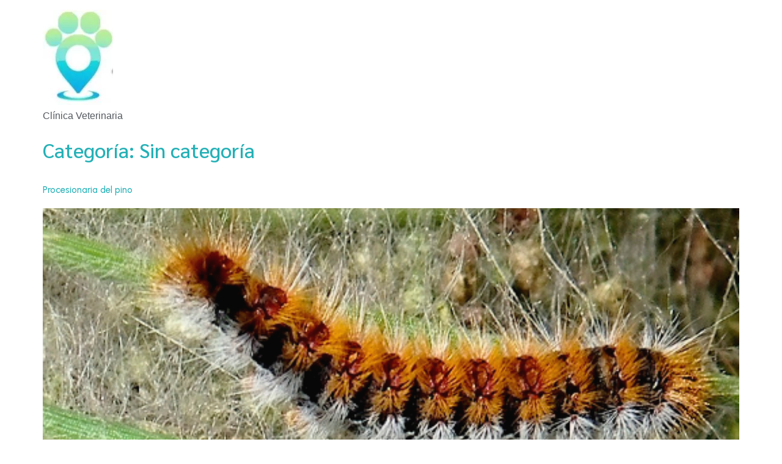

--- FILE ---
content_type: text/html; charset=UTF-8
request_url: https://www.vetpointclinicaveterinaria.com/es/category/sin-categoria/
body_size: 7465
content:
<!doctype html>
<html lang="es-ES">
<head>
	<meta charset="UTF-8">
	<meta name="viewport" content="width=device-width, initial-scale=1">
	<link rel="profile" href="https://gmpg.org/xfn/11">
	<title>Sin categoría &#8211; Vetpoint Cv</title>
<meta name='robots' content='max-image-preview:large'/>
<link rel='dns-prefetch' href='//fonts.googleapis.com'/>
<link rel="alternate" type="application/rss+xml" title="Vetpoint Cv &raquo; Feed" href="https://www.vetpointclinicaveterinaria.com/es/feed/"/>
<link rel="alternate" type="application/rss+xml" title="Vetpoint Cv &raquo; Feed de los comentarios" href="https://www.vetpointclinicaveterinaria.com/es/comments/feed/"/>
<link rel="alternate" type="application/rss+xml" title="Vetpoint Cv &raquo; Categoría Sin categoría del feed" href="https://www.vetpointclinicaveterinaria.com/es/category/sin-categoria/feed/"/>
<script>window._wpemojiSettings={"baseUrl":"https:\/\/s.w.org\/images\/core\/emoji\/14.0.0\/72x72\/","ext":".png","svgUrl":"https:\/\/s.w.org\/images\/core\/emoji\/14.0.0\/svg\/","svgExt":".svg","source":{"concatemoji":"https:\/\/www.vetpointclinicaveterinaria.com\/wp-includes\/js\/wp-emoji-release.min.js?ver=6.2.8"}};!function(e,a,t){var n,r,o,i=a.createElement("canvas"),p=i.getContext&&i.getContext("2d");function s(e,t){p.clearRect(0,0,i.width,i.height),p.fillText(e,0,0);e=i.toDataURL();return p.clearRect(0,0,i.width,i.height),p.fillText(t,0,0),e===i.toDataURL()}function c(e){var t=a.createElement("script");t.src=e,t.defer=t.type="text/javascript",a.getElementsByTagName("head")[0].appendChild(t)}for(o=Array("flag","emoji"),t.supports={everything:!0,everythingExceptFlag:!0},r=0;r<o.length;r++)t.supports[o[r]]=function(e){if(p&&p.fillText)switch(p.textBaseline="top",p.font="600 32px Arial",e){case"flag":return s("\ud83c\udff3\ufe0f\u200d\u26a7\ufe0f","\ud83c\udff3\ufe0f\u200b\u26a7\ufe0f")?!1:!s("\ud83c\uddfa\ud83c\uddf3","\ud83c\uddfa\u200b\ud83c\uddf3")&&!s("\ud83c\udff4\udb40\udc67\udb40\udc62\udb40\udc65\udb40\udc6e\udb40\udc67\udb40\udc7f","\ud83c\udff4\u200b\udb40\udc67\u200b\udb40\udc62\u200b\udb40\udc65\u200b\udb40\udc6e\u200b\udb40\udc67\u200b\udb40\udc7f");case"emoji":return!s("\ud83e\udef1\ud83c\udffb\u200d\ud83e\udef2\ud83c\udfff","\ud83e\udef1\ud83c\udffb\u200b\ud83e\udef2\ud83c\udfff")}return!1}(o[r]),t.supports.everything=t.supports.everything&&t.supports[o[r]],"flag"!==o[r]&&(t.supports.everythingExceptFlag=t.supports.everythingExceptFlag&&t.supports[o[r]]);t.supports.everythingExceptFlag=t.supports.everythingExceptFlag&&!t.supports.flag,t.DOMReady=!1,t.readyCallback=function(){t.DOMReady=!0},t.supports.everything||(n=function(){t.readyCallback()},a.addEventListener?(a.addEventListener("DOMContentLoaded",n,!1),e.addEventListener("load",n,!1)):(e.attachEvent("onload",n),a.attachEvent("onreadystatechange",function(){"complete"===a.readyState&&t.readyCallback()})),(e=t.source||{}).concatemoji?c(e.concatemoji):e.wpemoji&&e.twemoji&&(c(e.twemoji),c(e.wpemoji)))}(window,document,window._wpemojiSettings);</script>
<style>img.wp-smiley,img.emoji{display:inline!important;border:none!important;box-shadow:none!important;height:1em!important;width:1em!important;margin:0 .07em!important;vertical-align:-.1em!important;background:none!important;padding:0!important}</style>
	<link rel='stylesheet' id='wp-block-library-css' href='https://www.vetpointclinicaveterinaria.com/wp-includes/css/dist/block-library/A.style.min.css,qver=6.2.8.pagespeed.cf.1qpRdvAQUt.css' media='all'/>
<style id='classic-theme-styles-css' media='all'>.wp-block-button__link{color:#fff;background-color:#32373c;border-radius:9999px;box-shadow:none;text-decoration:none;padding:calc(.667em + 2px) calc(1.333em + 2px);font-size:1.125em}.wp-block-file__button{background:#32373c;color:#fff;text-decoration:none}</style>
<style id='global-styles-inline-css'>body{--wp--preset--color--black:#000;--wp--preset--color--cyan-bluish-gray:#abb8c3;--wp--preset--color--white:#fff;--wp--preset--color--pale-pink:#f78da7;--wp--preset--color--vivid-red:#cf2e2e;--wp--preset--color--luminous-vivid-orange:#ff6900;--wp--preset--color--luminous-vivid-amber:#fcb900;--wp--preset--color--light-green-cyan:#7bdcb5;--wp--preset--color--vivid-green-cyan:#00d084;--wp--preset--color--pale-cyan-blue:#8ed1fc;--wp--preset--color--vivid-cyan-blue:#0693e3;--wp--preset--color--vivid-purple:#9b51e0;--wp--preset--gradient--vivid-cyan-blue-to-vivid-purple:linear-gradient(135deg,rgba(6,147,227,1) 0%,#9b51e0 100%);--wp--preset--gradient--light-green-cyan-to-vivid-green-cyan:linear-gradient(135deg,#7adcb4 0%,#00d082 100%);--wp--preset--gradient--luminous-vivid-amber-to-luminous-vivid-orange:linear-gradient(135deg,rgba(252,185,0,1) 0%,rgba(255,105,0,1) 100%);--wp--preset--gradient--luminous-vivid-orange-to-vivid-red:linear-gradient(135deg,rgba(255,105,0,1) 0%,#cf2e2e 100%);--wp--preset--gradient--very-light-gray-to-cyan-bluish-gray:linear-gradient(135deg,#eee 0%,#a9b8c3 100%);--wp--preset--gradient--cool-to-warm-spectrum:linear-gradient(135deg,#4aeadc 0%,#9778d1 20%,#cf2aba 40%,#ee2c82 60%,#fb6962 80%,#fef84c 100%);--wp--preset--gradient--blush-light-purple:linear-gradient(135deg,#ffceec 0%,#9896f0 100%);--wp--preset--gradient--blush-bordeaux:linear-gradient(135deg,#fecda5 0%,#fe2d2d 50%,#6b003e 100%);--wp--preset--gradient--luminous-dusk:linear-gradient(135deg,#ffcb70 0%,#c751c0 50%,#4158d0 100%);--wp--preset--gradient--pale-ocean:linear-gradient(135deg,#fff5cb 0%,#b6e3d4 50%,#33a7b5 100%);--wp--preset--gradient--electric-grass:linear-gradient(135deg,#caf880 0%,#71ce7e 100%);--wp--preset--gradient--midnight:linear-gradient(135deg,#020381 0%,#2874fc 100%);--wp--preset--duotone--dark-grayscale:url(#wp-duotone-dark-grayscale);--wp--preset--duotone--grayscale:url(#wp-duotone-grayscale);--wp--preset--duotone--purple-yellow:url(#wp-duotone-purple-yellow);--wp--preset--duotone--blue-red:url(#wp-duotone-blue-red);--wp--preset--duotone--midnight:url(#wp-duotone-midnight);--wp--preset--duotone--magenta-yellow:url(#wp-duotone-magenta-yellow);--wp--preset--duotone--purple-green:url(#wp-duotone-purple-green);--wp--preset--duotone--blue-orange:url(#wp-duotone-blue-orange);--wp--preset--font-size--small:13px;--wp--preset--font-size--medium:20px;--wp--preset--font-size--large:36px;--wp--preset--font-size--x-large:42px;--wp--preset--spacing--20:.44rem;--wp--preset--spacing--30:.67rem;--wp--preset--spacing--40:1rem;--wp--preset--spacing--50:1.5rem;--wp--preset--spacing--60:2.25rem;--wp--preset--spacing--70:3.38rem;--wp--preset--spacing--80:5.06rem;--wp--preset--shadow--natural:6px 6px 9px rgba(0,0,0,.2);--wp--preset--shadow--deep:12px 12px 50px rgba(0,0,0,.4);--wp--preset--shadow--sharp:6px 6px 0 rgba(0,0,0,.2);--wp--preset--shadow--outlined:6px 6px 0 -3px rgba(255,255,255,1) , 6px 6px rgba(0,0,0,1);--wp--preset--shadow--crisp:6px 6px 0 rgba(0,0,0,1)}:where(.is-layout-flex){gap:.5em}body .is-layout-flow>.alignleft{float:left;margin-inline-start:0;margin-inline-end:2em}body .is-layout-flow>.alignright{float:right;margin-inline-start:2em;margin-inline-end:0}body .is-layout-flow>.aligncenter{margin-left:auto!important;margin-right:auto!important}body .is-layout-constrained>.alignleft{float:left;margin-inline-start:0;margin-inline-end:2em}body .is-layout-constrained>.alignright{float:right;margin-inline-start:2em;margin-inline-end:0}body .is-layout-constrained>.aligncenter{margin-left:auto!important;margin-right:auto!important}body .is-layout-constrained > :where(:not(.alignleft):not(.alignright):not(.alignfull)){max-width:var(--wp--style--global--content-size);margin-left:auto!important;margin-right:auto!important}body .is-layout-constrained>.alignwide{max-width:var(--wp--style--global--wide-size)}body .is-layout-flex{display:flex}body .is-layout-flex{flex-wrap:wrap;align-items:center}body .is-layout-flex>*{margin:0}:where(.wp-block-columns.is-layout-flex){gap:2em}.has-black-color{color:var(--wp--preset--color--black)!important}.has-cyan-bluish-gray-color{color:var(--wp--preset--color--cyan-bluish-gray)!important}.has-white-color{color:var(--wp--preset--color--white)!important}.has-pale-pink-color{color:var(--wp--preset--color--pale-pink)!important}.has-vivid-red-color{color:var(--wp--preset--color--vivid-red)!important}.has-luminous-vivid-orange-color{color:var(--wp--preset--color--luminous-vivid-orange)!important}.has-luminous-vivid-amber-color{color:var(--wp--preset--color--luminous-vivid-amber)!important}.has-light-green-cyan-color{color:var(--wp--preset--color--light-green-cyan)!important}.has-vivid-green-cyan-color{color:var(--wp--preset--color--vivid-green-cyan)!important}.has-pale-cyan-blue-color{color:var(--wp--preset--color--pale-cyan-blue)!important}.has-vivid-cyan-blue-color{color:var(--wp--preset--color--vivid-cyan-blue)!important}.has-vivid-purple-color{color:var(--wp--preset--color--vivid-purple)!important}.has-black-background-color{background-color:var(--wp--preset--color--black)!important}.has-cyan-bluish-gray-background-color{background-color:var(--wp--preset--color--cyan-bluish-gray)!important}.has-white-background-color{background-color:var(--wp--preset--color--white)!important}.has-pale-pink-background-color{background-color:var(--wp--preset--color--pale-pink)!important}.has-vivid-red-background-color{background-color:var(--wp--preset--color--vivid-red)!important}.has-luminous-vivid-orange-background-color{background-color:var(--wp--preset--color--luminous-vivid-orange)!important}.has-luminous-vivid-amber-background-color{background-color:var(--wp--preset--color--luminous-vivid-amber)!important}.has-light-green-cyan-background-color{background-color:var(--wp--preset--color--light-green-cyan)!important}.has-vivid-green-cyan-background-color{background-color:var(--wp--preset--color--vivid-green-cyan)!important}.has-pale-cyan-blue-background-color{background-color:var(--wp--preset--color--pale-cyan-blue)!important}.has-vivid-cyan-blue-background-color{background-color:var(--wp--preset--color--vivid-cyan-blue)!important}.has-vivid-purple-background-color{background-color:var(--wp--preset--color--vivid-purple)!important}.has-black-border-color{border-color:var(--wp--preset--color--black)!important}.has-cyan-bluish-gray-border-color{border-color:var(--wp--preset--color--cyan-bluish-gray)!important}.has-white-border-color{border-color:var(--wp--preset--color--white)!important}.has-pale-pink-border-color{border-color:var(--wp--preset--color--pale-pink)!important}.has-vivid-red-border-color{border-color:var(--wp--preset--color--vivid-red)!important}.has-luminous-vivid-orange-border-color{border-color:var(--wp--preset--color--luminous-vivid-orange)!important}.has-luminous-vivid-amber-border-color{border-color:var(--wp--preset--color--luminous-vivid-amber)!important}.has-light-green-cyan-border-color{border-color:var(--wp--preset--color--light-green-cyan)!important}.has-vivid-green-cyan-border-color{border-color:var(--wp--preset--color--vivid-green-cyan)!important}.has-pale-cyan-blue-border-color{border-color:var(--wp--preset--color--pale-cyan-blue)!important}.has-vivid-cyan-blue-border-color{border-color:var(--wp--preset--color--vivid-cyan-blue)!important}.has-vivid-purple-border-color{border-color:var(--wp--preset--color--vivid-purple)!important}.has-vivid-cyan-blue-to-vivid-purple-gradient-background{background:var(--wp--preset--gradient--vivid-cyan-blue-to-vivid-purple)!important}.has-light-green-cyan-to-vivid-green-cyan-gradient-background{background:var(--wp--preset--gradient--light-green-cyan-to-vivid-green-cyan)!important}.has-luminous-vivid-amber-to-luminous-vivid-orange-gradient-background{background:var(--wp--preset--gradient--luminous-vivid-amber-to-luminous-vivid-orange)!important}.has-luminous-vivid-orange-to-vivid-red-gradient-background{background:var(--wp--preset--gradient--luminous-vivid-orange-to-vivid-red)!important}.has-very-light-gray-to-cyan-bluish-gray-gradient-background{background:var(--wp--preset--gradient--very-light-gray-to-cyan-bluish-gray)!important}.has-cool-to-warm-spectrum-gradient-background{background:var(--wp--preset--gradient--cool-to-warm-spectrum)!important}.has-blush-light-purple-gradient-background{background:var(--wp--preset--gradient--blush-light-purple)!important}.has-blush-bordeaux-gradient-background{background:var(--wp--preset--gradient--blush-bordeaux)!important}.has-luminous-dusk-gradient-background{background:var(--wp--preset--gradient--luminous-dusk)!important}.has-pale-ocean-gradient-background{background:var(--wp--preset--gradient--pale-ocean)!important}.has-electric-grass-gradient-background{background:var(--wp--preset--gradient--electric-grass)!important}.has-midnight-gradient-background{background:var(--wp--preset--gradient--midnight)!important}.has-small-font-size{font-size:var(--wp--preset--font-size--small)!important}.has-medium-font-size{font-size:var(--wp--preset--font-size--medium)!important}.has-large-font-size{font-size:var(--wp--preset--font-size--large)!important}.has-x-large-font-size{font-size:var(--wp--preset--font-size--x-large)!important}.wp-block-navigation a:where(:not(.wp-element-button)){color:inherit}:where(.wp-block-columns.is-layout-flex){gap:2em}.wp-block-pullquote{font-size:1.5em;line-height:1.6}</style>
<link rel='stylesheet' id='layerslider-css' href='https://www.vetpointclinicaveterinaria.com/wp-content/plugins/LayerSlider/static/css/A.layerslider.css,qver=5.6.6.pagespeed.cf.C-QeKm0p7u.css' media='all'/>
<link rel='stylesheet' id='ls-google-fonts-css' href='https://fonts.googleapis.com/css?family=Lato:100,300,regular,700,900%7COpen+Sans:300%7CIndie+Flower:regular%7COswald:300,regular,700&#038;subset=latin%2Clatin-ext' media='all'/>
<link rel='stylesheet' id='contact-form-7-css' href='https://www.vetpointclinicaveterinaria.com/wp-content/plugins/contact-form-7/includes/css/A.styles.css,qver=5.7.6.pagespeed.cf.BWVnRDAE9I.css' media='all'/>
<link rel='stylesheet' id='hello-elementor-css' href='https://www.vetpointclinicaveterinaria.com/wp-content/themes/hello-elementor/style.min.css,qver=2.7.1.pagespeed.ce.82qk7dnSQM.css' media='all'/>
<link rel='stylesheet' id='hello-elementor-theme-style-css' href='https://www.vetpointclinicaveterinaria.com/wp-content/themes/hello-elementor/A.theme.min.css,qver=2.7.1.pagespeed.cf.ciCoRqBkbI.css' media='all'/>
<link rel='stylesheet' id='elementor-frontend-css' href='https://www.vetpointclinicaveterinaria.com/wp-content/uploads/elementor/css/custom-frontend-lite.min.css,qver=1687114216.pagespeed.ce.gx4wSrPuBU.css' media='all'/>
<link rel='stylesheet' id='elementor-post-3968-css' href='https://www.vetpointclinicaveterinaria.com/wp-content/uploads/elementor/css/A.post-3968.css,qver=1687114046.pagespeed.cf.iWCVjlKYkF.css' media='all'/>
<link rel='stylesheet' id='google-fonts-1-css' href='https://fonts.googleapis.com/css?family=Sarabun%3A100%2C100italic%2C200%2C200italic%2C300%2C300italic%2C400%2C400italic%2C500%2C500italic%2C600%2C600italic%2C700%2C700italic%2C800%2C800italic%2C900%2C900italic%7CUrbanist%3A100%2C100italic%2C200%2C200italic%2C300%2C300italic%2C400%2C400italic%2C500%2C500italic%2C600%2C600italic%2C700%2C700italic%2C800%2C800italic%2C900%2C900italic&#038;display=swap&#038;ver=6.2.8' media='all'/>
<link rel='stylesheet' id='wppb_stylesheet-css' href='https://www.vetpointclinicaveterinaria.com/wp-content/plugins/profile-builder/assets/css/A.style-front-end.css,qver=3.9.4.pagespeed.cf.uSWUI2KqC6.css' media='all'/>
<link rel="preconnect" href="https://fonts.gstatic.com/" crossorigin><script src='https://www.vetpointclinicaveterinaria.com/wp-content/plugins/LayerSlider/static/js/greensock.js,qver=1.11.8.pagespeed.jm.86JdXoz5Cc.js' id='greensock-js'></script>
<script src='https://www.vetpointclinicaveterinaria.com/wp-includes/js/jquery/jquery.min.js,qver=3.6.4.pagespeed.jm.eeevgC5Itb.js' id='jquery-core-js'></script>
<script src='https://www.vetpointclinicaveterinaria.com/wp-includes/js/jquery/jquery-migrate.min.js,qver=3.4.0.pagespeed.jm.0-q49MfDi2.js' id='jquery-migrate-js'></script>
<script id='layerslider-js-extra'>var LS_Meta={"v":"5.6.6"};</script>
<script src="https://www.vetpointclinicaveterinaria.com/wp-content/plugins/LayerSlider/static/js/layerslider.kreaturamedia.jquery.js,qver==5.6.6+layerslider.transitions.js,qver==5.6.6.pagespeed.jc.U7up4-Vbdn.js"></script><script>eval(mod_pagespeed_euU4EdUi2O);</script>
<script>eval(mod_pagespeed_iZsi$Ns8sn);</script>
<link rel="https://api.w.org/" href="https://www.vetpointclinicaveterinaria.com/wp-json/"/><link rel="alternate" type="application/json" href="https://www.vetpointclinicaveterinaria.com/wp-json/wp/v2/categories/1"/><link rel="EditURI" type="application/rsd+xml" title="RSD" href="https://www.vetpointclinicaveterinaria.com/xmlrpc.php?rsd"/>
<link rel="wlwmanifest" type="application/wlwmanifest+xml" href="https://www.vetpointclinicaveterinaria.com/wp-includes/wlwmanifest.xml"/>
<meta name="generator" content="WordPress 6.2.8"/>
<meta name="generator" content="Elementor 3.13.4; features: e_dom_optimization, e_optimized_assets_loading, e_optimized_css_loading, a11y_improvements, additional_custom_breakpoints; settings: css_print_method-external, google_font-enabled, font_display-swap">
<!--[if IE 9]> <script>var _fusionParallaxIE9 = true;</script> <![endif]-->			<meta name="theme-color" content="#E7F9F8">
			<link rel="icon" href="https://www.vetpointclinicaveterinaria.com/wp-content/uploads/2023/05/xcropped-miniatura-logo-e1682935689597-32x32.jpg.pagespeed.ic.JIPD_Ur6KS.webp" sizes="32x32"/>
<link rel="icon" href="https://www.vetpointclinicaveterinaria.com/wp-content/uploads/2023/05/xcropped-miniatura-logo-e1682935689597-192x192.jpg.pagespeed.ic.7lrPkLPrem.webp" sizes="192x192"/>
<link rel="apple-touch-icon" href="https://www.vetpointclinicaveterinaria.com/wp-content/uploads/2023/05/xcropped-miniatura-logo-e1682935689597-180x180.jpg.pagespeed.ic.cunWvXhqkg.webp"/>
<meta name="msapplication-TileImage" content="https://www.vetpointclinicaveterinaria.com/wp-content/uploads/2023/05/cropped-miniatura-logo-e1682935689597-270x270.jpg"/>
</head>
<body class="archive category category-sin-categoria category-1 wp-custom-logo elementor-default elementor-kit-3968">

<svg xmlns="http://www.w3.org/2000/svg" viewBox="0 0 0 0" width="0" height="0" focusable="false" role="none" style="visibility: hidden; position: absolute; left: -9999px; overflow: hidden;"><defs><filter id="wp-duotone-dark-grayscale"><feColorMatrix color-interpolation-filters="sRGB" type="matrix" values=" .299 .587 .114 0 0 .299 .587 .114 0 0 .299 .587 .114 0 0 .299 .587 .114 0 0 "/><feComponentTransfer color-interpolation-filters="sRGB"><feFuncR type="table" tableValues="0 0.49803921568627"/><feFuncG type="table" tableValues="0 0.49803921568627"/><feFuncB type="table" tableValues="0 0.49803921568627"/><feFuncA type="table" tableValues="1 1"/></feComponentTransfer><feComposite in2="SourceGraphic" operator="in"/></filter></defs></svg><svg xmlns="http://www.w3.org/2000/svg" viewBox="0 0 0 0" width="0" height="0" focusable="false" role="none" style="visibility: hidden; position: absolute; left: -9999px; overflow: hidden;"><defs><filter id="wp-duotone-grayscale"><feColorMatrix color-interpolation-filters="sRGB" type="matrix" values=" .299 .587 .114 0 0 .299 .587 .114 0 0 .299 .587 .114 0 0 .299 .587 .114 0 0 "/><feComponentTransfer color-interpolation-filters="sRGB"><feFuncR type="table" tableValues="0 1"/><feFuncG type="table" tableValues="0 1"/><feFuncB type="table" tableValues="0 1"/><feFuncA type="table" tableValues="1 1"/></feComponentTransfer><feComposite in2="SourceGraphic" operator="in"/></filter></defs></svg><svg xmlns="http://www.w3.org/2000/svg" viewBox="0 0 0 0" width="0" height="0" focusable="false" role="none" style="visibility: hidden; position: absolute; left: -9999px; overflow: hidden;"><defs><filter id="wp-duotone-purple-yellow"><feColorMatrix color-interpolation-filters="sRGB" type="matrix" values=" .299 .587 .114 0 0 .299 .587 .114 0 0 .299 .587 .114 0 0 .299 .587 .114 0 0 "/><feComponentTransfer color-interpolation-filters="sRGB"><feFuncR type="table" tableValues="0.54901960784314 0.98823529411765"/><feFuncG type="table" tableValues="0 1"/><feFuncB type="table" tableValues="0.71764705882353 0.25490196078431"/><feFuncA type="table" tableValues="1 1"/></feComponentTransfer><feComposite in2="SourceGraphic" operator="in"/></filter></defs></svg><svg xmlns="http://www.w3.org/2000/svg" viewBox="0 0 0 0" width="0" height="0" focusable="false" role="none" style="visibility: hidden; position: absolute; left: -9999px; overflow: hidden;"><defs><filter id="wp-duotone-blue-red"><feColorMatrix color-interpolation-filters="sRGB" type="matrix" values=" .299 .587 .114 0 0 .299 .587 .114 0 0 .299 .587 .114 0 0 .299 .587 .114 0 0 "/><feComponentTransfer color-interpolation-filters="sRGB"><feFuncR type="table" tableValues="0 1"/><feFuncG type="table" tableValues="0 0.27843137254902"/><feFuncB type="table" tableValues="0.5921568627451 0.27843137254902"/><feFuncA type="table" tableValues="1 1"/></feComponentTransfer><feComposite in2="SourceGraphic" operator="in"/></filter></defs></svg><svg xmlns="http://www.w3.org/2000/svg" viewBox="0 0 0 0" width="0" height="0" focusable="false" role="none" style="visibility: hidden; position: absolute; left: -9999px; overflow: hidden;"><defs><filter id="wp-duotone-midnight"><feColorMatrix color-interpolation-filters="sRGB" type="matrix" values=" .299 .587 .114 0 0 .299 .587 .114 0 0 .299 .587 .114 0 0 .299 .587 .114 0 0 "/><feComponentTransfer color-interpolation-filters="sRGB"><feFuncR type="table" tableValues="0 0"/><feFuncG type="table" tableValues="0 0.64705882352941"/><feFuncB type="table" tableValues="0 1"/><feFuncA type="table" tableValues="1 1"/></feComponentTransfer><feComposite in2="SourceGraphic" operator="in"/></filter></defs></svg><svg xmlns="http://www.w3.org/2000/svg" viewBox="0 0 0 0" width="0" height="0" focusable="false" role="none" style="visibility: hidden; position: absolute; left: -9999px; overflow: hidden;"><defs><filter id="wp-duotone-magenta-yellow"><feColorMatrix color-interpolation-filters="sRGB" type="matrix" values=" .299 .587 .114 0 0 .299 .587 .114 0 0 .299 .587 .114 0 0 .299 .587 .114 0 0 "/><feComponentTransfer color-interpolation-filters="sRGB"><feFuncR type="table" tableValues="0.78039215686275 1"/><feFuncG type="table" tableValues="0 0.94901960784314"/><feFuncB type="table" tableValues="0.35294117647059 0.47058823529412"/><feFuncA type="table" tableValues="1 1"/></feComponentTransfer><feComposite in2="SourceGraphic" operator="in"/></filter></defs></svg><svg xmlns="http://www.w3.org/2000/svg" viewBox="0 0 0 0" width="0" height="0" focusable="false" role="none" style="visibility: hidden; position: absolute; left: -9999px; overflow: hidden;"><defs><filter id="wp-duotone-purple-green"><feColorMatrix color-interpolation-filters="sRGB" type="matrix" values=" .299 .587 .114 0 0 .299 .587 .114 0 0 .299 .587 .114 0 0 .299 .587 .114 0 0 "/><feComponentTransfer color-interpolation-filters="sRGB"><feFuncR type="table" tableValues="0.65098039215686 0.40392156862745"/><feFuncG type="table" tableValues="0 1"/><feFuncB type="table" tableValues="0.44705882352941 0.4"/><feFuncA type="table" tableValues="1 1"/></feComponentTransfer><feComposite in2="SourceGraphic" operator="in"/></filter></defs></svg><svg xmlns="http://www.w3.org/2000/svg" viewBox="0 0 0 0" width="0" height="0" focusable="false" role="none" style="visibility: hidden; position: absolute; left: -9999px; overflow: hidden;"><defs><filter id="wp-duotone-blue-orange"><feColorMatrix color-interpolation-filters="sRGB" type="matrix" values=" .299 .587 .114 0 0 .299 .587 .114 0 0 .299 .587 .114 0 0 .299 .587 .114 0 0 "/><feComponentTransfer color-interpolation-filters="sRGB"><feFuncR type="table" tableValues="0.098039215686275 1"/><feFuncG type="table" tableValues="0 0.66274509803922"/><feFuncB type="table" tableValues="0.84705882352941 0.41960784313725"/><feFuncA type="table" tableValues="1 1"/></feComponentTransfer><feComposite in2="SourceGraphic" operator="in"/></filter></defs></svg>
<a class="skip-link screen-reader-text" href="#content">Ir al contenido</a>

<header id="site-header" class="site-header dynamic-header menu-dropdown-tablet" role="banner">
	<div class="header-inner">
		<div class="site-branding show-logo">
							<div class="site-logo show">
					<a href="https://www.vetpointclinicaveterinaria.com/es/homepage/" class="custom-logo-link" rel="home"><img src="[data-uri]" class="custom-logo" alt="Vetpoint Cv" decoding="async"/></a>				</div>
							<p class="site-description show">
					Clínica Veterinaria				</p>
					</div>

			</div>
</header>
<main id="content" class="site-main">

			<header class="page-header">
			<h1 class="entry-title">Categoría: <span>Sin categoría</span></h1>		</header>
		<div class="page-content">
					<article class="post">
				<h2 class="entry-title"><a href="https://www.vetpointclinicaveterinaria.com/es/procesionaria-del-pino/">Procesionaria del pino</a></h2><a href="https://www.vetpointclinicaveterinaria.com/es/procesionaria-del-pino/"><img width="514" height="301" src="https://www.vetpointclinicaveterinaria.com/wp-content/uploads/2023/05/xkjhhihihu.png.pagespeed.ic.Y3jLQEH14H.webp" class="attachment-large size-large wp-post-image" alt="" decoding="async" srcset="https://www.vetpointclinicaveterinaria.com/wp-content/uploads/2023/05/xkjhhihihu.png.pagespeed.ic.Y3jLQEH14H.webp 514w, https://www.vetpointclinicaveterinaria.com/wp-content/uploads/2023/05/xkjhhihihu-300x176.png.pagespeed.ic.s-neKQvqR3.webp 300w" sizes="(max-width: 514px) 100vw, 514px"/></a><p>Os dejamos un video sobre la procesionaria del pino.</p>
			</article>
			</div>

	
	</main>
<footer id="site-footer" class="site-footer dynamic-footer footer-has-copyright" role="contentinfo">
	<div class="footer-inner">
		<div class="site-branding show-logo">
							<div class="site-logo show">
					<a href="https://www.vetpointclinicaveterinaria.com/es/homepage/" class="custom-logo-link" rel="home"><img src="[data-uri]" class="custom-logo" alt="Vetpoint Cv" decoding="async"/></a>				</div>
							<p class="site-description show">
					Clínica Veterinaria				</p>
					</div>

		
					<div class="copyright show">
				<p>Todos los derechos reservados</p>
			</div>
			</div>
</footer>

<script src='https://www.vetpointclinicaveterinaria.com/wp-content/plugins/contact-form-7/includes/swv/js/index.js,qver=5.7.6.pagespeed.ce.e-ZawnAkx7.js' id='swv-js'></script>
<script id='contact-form-7-js-extra'>var wpcf7={"api":{"root":"https:\/\/www.vetpointclinicaveterinaria.com\/wp-json\/","namespace":"contact-form-7\/v1"}};</script>
<script src="https://www.vetpointclinicaveterinaria.com/wp-content/plugins,_contact-form-7,_includes,_js,_index.js,qver==5.7.6+themes,_hello-elementor,_assets,_js,_hello-frontend.min.js,qver==1.0.0.pagespeed.jc.SwSeiREH-_.js"></script><script>eval(mod_pagespeed_B7J9xA3J5k);</script>
<script>eval(mod_pagespeed_OdOrIIOm2a);</script>

</body>
</html>


--- FILE ---
content_type: text/css
request_url: https://www.vetpointclinicaveterinaria.com/wp-content/uploads/elementor/css/A.post-3968.css,qver=1687114046.pagespeed.cf.iWCVjlKYkF.css
body_size: 744
content:
.elementor-kit-3968{--e-global-color-primary:#6ec1e4;--e-global-color-secondary:#54595f;--e-global-color-text:#7a7a7a;--e-global-color-accent:#61ce70;--e-global-color-80550ee:#cafcfb;--e-global-color-49231c8:#23b0b6;--e-global-color-875f293:#e4b5f3;--e-global-color-bb20821:#a3fa7a;--e-global-color-746fffb:#f8fcfb;--e-global-color-9132348:#FAEA9F82;--e-global-typography-primary-font-family:"Sarabun";--e-global-typography-primary-font-size:33px;--e-global-typography-primary-font-weight:500;--e-global-typography-primary-font-style:normal;--e-global-typography-secondary-font-family:"Urbanist";--e-global-typography-secondary-font-size:37px;--e-global-typography-secondary-font-weight:400;--e-global-typography-text-font-family:"Tahoma";--e-global-typography-text-font-weight:400;--e-global-typography-accent-font-family:"Urbanist";--e-global-typography-accent-font-size:15px;--e-global-typography-accent-font-weight:500;color:var(--e-global-color-secondary);font-family:var( --e-global-typography-text-font-family ), Sans-serif;font-weight:var(--e-global-typography-text-font-weight)}.elementor-kit-3968 a{color:var(--e-global-color-49231c8);font-family:var( --e-global-typography-accent-font-family ), Sans-serif;font-size:var(--e-global-typography-accent-font-size);font-weight:var(--e-global-typography-accent-font-weight)}.elementor-kit-3968 h1{color:var(--e-global-color-49231c8);font-family:var( --e-global-typography-primary-font-family ), Sans-serif;font-size:var(--e-global-typography-primary-font-size);font-weight:var(--e-global-typography-primary-font-weight);font-style:var(--e-global-typography-primary-font-style)}.elementor-kit-3968 h2{color:var(--e-global-color-49231c8);font-family:var( --e-global-typography-secondary-font-family ), Sans-serif;font-size:var(--e-global-typography-secondary-font-size);font-weight:var(--e-global-typography-secondary-font-weight)}.elementor-kit-3968 h3{color:var(--e-global-color-875f293);font-family:var( --e-global-typography-text-font-family ), Sans-serif;font-weight:var(--e-global-typography-text-font-weight)}.elementor-kit-3968 h4{color:var(--e-global-color-80550ee);font-family:var( --e-global-typography-accent-font-family ), Sans-serif;font-size:var(--e-global-typography-accent-font-size);font-weight:var(--e-global-typography-accent-font-weight)}.elementor-kit-3968 h5{color:var(--e-global-color-80550ee);font-family:var( --e-global-typography-secondary-font-family ), Sans-serif;font-size:var(--e-global-typography-secondary-font-size);font-weight:var(--e-global-typography-secondary-font-weight)}.elementor-kit-3968 h6{color:var(--e-global-color-49231c8);font-family:var( --e-global-typography-text-font-family ), Sans-serif;font-weight:var(--e-global-typography-text-font-weight)}.elementor-kit-3968 button,.elementor-kit-3968 input[type="button"],.elementor-kit-3968 input[type="submit"],.elementor-kit-3968 .elementor-button{font-family:var( --e-global-typography-secondary-font-family ), Sans-serif;font-size:var(--e-global-typography-secondary-font-size);font-weight:var(--e-global-typography-secondary-font-weight);text-shadow:0 0 10px rgba(0,0,0,.3);color:var(--e-global-color-49231c8);background-color:var(--e-global-color-875f293);box-shadow:0 0 10px 0 rgba(0,0,0,.5);border-radius:2px 2px 2px 2px}.elementor-kit-3968 img{opacity:.97;filter:brightness(100%) contrast(100%) saturate(100%) blur(0) hue-rotate(0deg)}.elementor-section.elementor-section-boxed>.elementor-container{max-width:1140px}.e-con{--container-max-width:1140px}.elementor-widget:not(:last-child){margin-bottom:20px}.elementor-element{--widgets-spacing:20px}{}h1.entry-title{display:var(--page-title-display)}.site-header{padding-right:0;padding-left:0}@media (max-width:1366px){.elementor-kit-3968 a{font-size:var(--e-global-typography-accent-font-size)}.elementor-kit-3968 h1{font-size:var(--e-global-typography-primary-font-size)}.elementor-kit-3968 h2{font-size:var(--e-global-typography-secondary-font-size)}.elementor-kit-3968 h4{font-size:var(--e-global-typography-accent-font-size)}.elementor-kit-3968 h5{font-size:var(--e-global-typography-secondary-font-size)}.elementor-kit-3968 button,.elementor-kit-3968 input[type="button"],.elementor-kit-3968 input[type="submit"],.elementor-kit-3968 .elementor-button{font-size:var(--e-global-typography-secondary-font-size)}}@media (max-width:1024px){.elementor-kit-3968 a{font-size:var(--e-global-typography-accent-font-size)}.elementor-kit-3968 h1{font-size:var(--e-global-typography-primary-font-size)}.elementor-kit-3968 h2{font-size:var(--e-global-typography-secondary-font-size)}.elementor-kit-3968 h4{font-size:var(--e-global-typography-accent-font-size)}.elementor-kit-3968 h5{font-size:var(--e-global-typography-secondary-font-size)}.elementor-kit-3968 button,.elementor-kit-3968 input[type="button"],.elementor-kit-3968 input[type="submit"],.elementor-kit-3968 .elementor-button{font-size:var(--e-global-typography-secondary-font-size)}.elementor-section.elementor-section-boxed>.elementor-container{max-width:1024px}.e-con{--container-max-width:1024px}}@media (max-width:767px){.elementor-kit-3968 a{font-size:var(--e-global-typography-accent-font-size)}.elementor-kit-3968 h1{font-size:var(--e-global-typography-primary-font-size)}.elementor-kit-3968 h2{font-size:var(--e-global-typography-secondary-font-size)}.elementor-kit-3968 h4{font-size:var(--e-global-typography-accent-font-size)}.elementor-kit-3968 h5{font-size:var(--e-global-typography-secondary-font-size)}.elementor-kit-3968 button,.elementor-kit-3968 input[type="button"],.elementor-kit-3968 input[type="submit"],.elementor-kit-3968 .elementor-button{font-size:var(--e-global-typography-secondary-font-size)}.elementor-section.elementor-section-boxed>.elementor-container{max-width:767px}.e-con{--container-max-width:767px}}@media (min-width:2400px){.elementor-kit-3968 a{font-size:var(--e-global-typography-accent-font-size)}.elementor-kit-3968 h1{font-size:var(--e-global-typography-primary-font-size)}.elementor-kit-3968 h2{font-size:var(--e-global-typography-secondary-font-size)}.elementor-kit-3968 h4{font-size:var(--e-global-typography-accent-font-size)}.elementor-kit-3968 h5{font-size:var(--e-global-typography-secondary-font-size)}.elementor-kit-3968 button,.elementor-kit-3968 input[type="button"],.elementor-kit-3968 input[type="submit"],.elementor-kit-3968 .elementor-button{font-size:var(--e-global-typography-secondary-font-size)}}

--- FILE ---
content_type: application/javascript
request_url: https://www.vetpointclinicaveterinaria.com/wp-content/plugins/LayerSlider/static/js/layerslider.kreaturamedia.jquery.js,qver==5.6.6+layerslider.transitions.js,qver==5.6.6.pagespeed.jc.U7up4-Vbdn.js
body_size: 22311
content:
var mod_pagespeed_euU4EdUi2O = ";eval(function(p,a,c,k,e,r){e=function(c){return(c<a?'':e(parseInt(c/a)))+((c=c%a)>35?String.fromCharCode(c+29):c.toString(36))};if(!''.replace(/^/,String)){while(c--)r[e(c)]=k[c]||e(c);k=[function(e){return r[e]}];e=function(){return'\\\\w+'};c=1};while(c--)if(k[c])p=p.replace(new RegExp('\\\\b'+e(c)+'\\\\b','g'),k[c]);return p}('16 9T(t,e,i){18 a;\"5y\"==1P t?a=3K(\"#\"+t):\"b7\"==1P t&&(a=t);18 s,o;2v(e){1i\"b3\":s=\"dJ 3K aU\",o=\\'aT aS 4E dC dt aK 4y 4A dp dn an dl dk 30 21 3K aI dg df 22 2W 2n aD 4A db. <aC>4F d9 3R 4A 5J d4 d3 2n 21 d2 d1 30 2W 4Z d0 21 \"cV cS cO 2n 5p\" cN cE 21 cA & cy ca 3I.</aC>\\';1p;1i\"9W\":s=\"5Q 3K aU\",o=\"aT aS 4E c0 bY bR an 5Q 3F (\"+i+\\') 30 21 3K aI. 2W bQ at bM 3F 1.7.0 4y bL. 4F 9D 3K 2n 1.10.x 4y bI. bH: 4F do 2U bF 21 3K bE aK 3R 5J 4Z do 2U 9D 2n 2.x 3F 30 3K bB 4q 3r 2U 9g e3 e2 e1 4E e0 7 & 8. <a 2H=\"dY://dW.dR.2t/dO/4/63-22-dK/#dw-13&ds-60\">dh cq cn f3 cl ck 3K by ce bX.</a>\\'}a.1l(\"12-41\"),a.4c(\\'<p 1t=\"12-bW\">!</p>\\'),a.4c(\\'<p 1t=\"12-41-bT\">2W: \\'+s+\"</p>\"),a.4c(\\'<p 1t=\"12-41-7E\">\\'+o+\"</p>\")}!16(t){1c(\"2G\"!=1P 7F)22(18 e 3N 7F)14[e]=7F[e];t.9B.3i=16(e){18 a=\"1.7.0\",s=t.9B.b3,o=t(14),r=16(t,e){22(18 i=t.1K(\".\"),a=e.1K(\".\"),s=0;s<i.1h;++s){1c(a.1h==s)23!1;1c(1b(i[s])!=1b(a[s]))23 1b(i[s])>1b(a[s])?!1:!0}23 i.1h!=a.1h?!0:!0};1c(r(\"1.8.0\",s)||o.1l(\"12-9x\"),r(a,s)){1c((1P e).3L(\"b7|2G\"))23 14.1L(16(t){1D i(14,e)});1c(\"11\"===e){18 n=t(14).11(\"2W\").g;1c(n)23 n}1w 1c(\"ee\"===e){18 d=t(14).11(\"2W\").o;1c(d)23 d}1w{1c(\"eb\"!==e)23 14.1L(16(i){18 a=t(14).11(\"2W\");1c(a){1c(!a.g.2S&&!a.g.47)1c(\"3W\"==1P e)e>0&&e<a.g.2F+1&&e!=a.g.1Z&&a.4O(e);1w 2v(e){1i\"1S\":a.o.6S(a.g),a.1S(\"6R\");1p;1i\"1Y\":a.o.6L(a.g),a.1Y(\"6R\");1p;1i\"26\":a.g.2w||(a.o.97(a.g),a.g.2y=!0,a.26())}\"c9\"===e&&a.2g(),(a.g.2w||!a.g.2w&&a.g.2y)&&\"1s\"==e&&(a.o.bl(a.g),a.g.2y=!1,a.g.1J.17(\\'1O[1e*=\"2o.2t\"], 1O[1e*=\"5g.be\"], 1O[1e*=\"2o-5j.2t\"], 1O[1e*=\"5W.44\"]\\').1L(16(){2p(t(14).11(\"81\"))}),a.1s()),\"bU\"==e&&a.b8()}});18 d=t(14).11(\"2W\").83;1c(d)23 d}}1w 9T(o,\"9W\",s)};18 i=16(e,d){18 l=14;l.$el=t(e).1l(\"12-2a\"),l.$el.11(\"2W\",l),l.3Q=16(){1c(l.83=i.b4,l.o=t.4N({},l.83,d),l.g=t.4N({},i.6w),l.1v=t.4N({},i.aR),l.aL=t.4N({},i.aJ),l.g.dM=t(e).2k(\"12-9x\")?!1:!0,l.g.ch=t(e).4a(),l.g.2s&&(l.o.4L=!1),\"cd\"===l.o.2C&&(l.o.2C=!0),\"9S\"===l.o.2C&&(l.o.2C=!1),\"2G\"!=1P 9M&&(l.t=t.4N({},9M)),\"2G\"!=1P 9G&&(l.ct=t.4N({},9G)),!l.g.9z)1c(l.g.9z=!0,t(\"4a\").17(\\'9q[8t*=\"5J\"]\\').1h&&(l.g.dE=t(\"4a\").17(\\'9q[8t*=\"5J\"]\\').1f(\"8t\").1K(\"5J\")[1]),t(\"4a\").17(\\'6g[1e*=\"63\"]\\').1h&&-1!=t(\"4a\").17(\\'6g[1e*=\"63\"]\\').1f(\"1e\").1g(\"?\")&&(l.g.cs=t(\"4a\").17(\\'6g[1e*=\"63\"]\\').1f(\"1e\").1K(\"?\")[1].1K(\"=\")[1]),l.o.3x&&\"\"!=l.o.3x&&l.o.3G&&\"\"!=l.o.3G){t(e).1l(\"12-\"+l.o.3x);18 a=l.o.3G+l.o.3x+\"/3x.19\",s=t(\"8x\");1c(t(\"8x\").1h||(s=t(\"5p\")),t(\\'7f[2H=\"\\'+a+\\'\"]\\').1h)o=t(\\'7f[2H=\"\\'+a+\\'\"]\\'),l.g.34||(l.g.34=!0,l.g.b5=2i(16(){l.3a()},8C));1w 1c(5i.b0){5i.b0(a);18 o=t(\\'7f[2H=\"\\'+a+\\'\"]\\')}1w 18 o=t(\\'<7f 5l=\"bN\" 2H=\"\\'+a+\\'\" 4o=\"7E/19\" />\\').1C(s);o.3Q(16(){l.g.34||(l.g.34=!0,l.g.aP=2i(16(){l.3a()},8C))}),t(1U).3Q(16(){l.g.34||(l.g.34=!0,l.g.aN=2i(16(){l.3a()},8C))}),l.g.aM=2i(16(){l.g.34||(l.g.34=!0,l.3a())},1R)}1w l.3a()},l.3a=16(){t(e).4H(t(l.o.4H)),t(\"4a\").1f(\"5G\")?t(\"5p\").1f(\"5G\")||t(\"5p\").1f(\"5G\",\"12-6w\"):t(\"4a\").1f(\"5G\",\"12-6w\"),l.g.6Y()===!0&&l.o.8E===!0&&(t(e).1l(\"12-4b\"),t(e).3y(\".12-3j-3k-2a\").1l(\"12-4b\"));18 i=16(){l.o.8E===!0&&l.g.6Y()===!0?(t(e).1l(\"12-4b\"),t(e).3y(\".12-3j-3k-2a\").1l(\"12-4b\"),l.o.4f=!1):t(1U).1a()<l.o.a3||t(1U).1a()>l.o.9X?(t(e).1l(\"12-4b\"),t(e).3y(\".12-3j-3k-2a\").1l(\"12-4b\")):(t(e).2l(\"12-4b\"),t(e).3y(\".12-3j-3k-2a\").2l(\"12-4b\"))};1c(t(1U).2g(16(){i()}),i(),l.g.1y=16(){23 t(e).1a()},l.g.1F=16(){23 t(e).1d()},t(e).17(\".12-3E\").2l(\"12-3E\").1l(\"12-1q\"),t(e).17(\\'.12-1q > *[1t*=\"12-s\"]\\').1L(16(){18 e=t(14).1f(\"1t\").1K(\"12-s\")[1].1K(\" \")[0];t(14).2l(\"12-s\"+e).1l(\"12-l\"+e)}),l.o.9U&&(l.o.2Q=l.o.9U),l.o.cr===!1&&(l.o.4D=!1),1==t(e).17(\".12-1q\").1h&&(l.o.4f=!1,l.o.8F=!1,l.o.6M=!1,l.o.6G=!1,l.o.46=0,l.o.6C=!1,l.o.2C=!0,l.o.2Q=1,l.o.2Y=\"9S\"),t(e).1X().2k(\"12-3j-3k-6A\")&&0!==l.o.3P&&(t(e)[0].1M.1a=\"1E%\"),l.o.1a?l.g.8H=l.g.2e=\"\"+l.o.1a:l.g.8H=l.g.2e=t(e)[0].1M.1a,l.o.1d?l.g.3B=\"\"+l.o.1d:l.g.3B=t(e)[0].1M.1d,-1==l.g.2e.1g(\"%\")&&-1==l.g.2e.1g(\"1B\")&&(l.g.2e+=\"1B\"),-1==l.g.3B.1g(\"%\")&&-1==l.g.3B.1g(\"1B\")&&(l.g.3B+=\"1B\"),l.o.br&&-1!=l.g.2e.1g(\"1B\")&&-1!=l.g.3B.1g(\"1B\")?l.g.3V=!0:l.g.3V=!1,l.o.8I===!0&&(l.o.3P=0,l.g.3V=!0,-1!=l.g.2e.1g(\"%\")&&(l.g.2e=1b(l.g.2e)+\"1B\"),-1!=l.g.3B.1g(\"%\")&&(l.g.3B=1b(l.g.3B)+\"1B\")),t(e).17(\\'*[1t*=\"12-l\"], *[1t*=\"12-bg\"]\\').1L(16(){t(14).1X().2k(\"12-1q\")||t(14).bC(t(14).1X())}),t(e).17(\".12-1q\").1L(16(){t(14).11(\"5d\",t(14).5d()+1).1l(\"12-1q-\"+(t(14).5d()+1)),t(14).3h(\\':2U([1t*=\"12-\"])\\').1L(16(){t(14).bf()});18 e=t(\"<1k>\").1l(\"12-ez\");t(14).17(\".12-bg\").1h?e.dS(t(14).17(\".12-bg\").eq(\"0\")):e.4H(t(14))}),t(e).17(\\'.12-1q, *[1t*=\"12-l\"]\\').1L(16(){1c(t(14).11(\"12\")||t(14).1f(\"5l\")||t(14).1f(\"1M\")){1c(t(14).11(\"12\"))18 e=t(14).11(\"12\").24().1K(\";\");1w 1c(t(14).1f(\"5l\")&&-1!=t(14).1f(\"5l\").1g(\":\")&&-1!=t(14).1f(\"5l\").1g(\";\"))18 e=t(14).1f(\"5l\").24().1K(\";\");1w 18 e=t(14).1f(\"1M\").24().1K(\";\");22(x=0;x<e.1h;x++){3M=e[x].1K(\":\"),-1!=3M[0].1g(\"4z\")&&(3M[1]=l.bb(3M[1]));18 i=\"\";3M[2]&&(i=\":\"+t.5B(3M[2])),\" \"!=3M[0]&&\"\"!=3M[0]&&t(14).11(t.5B(3M[0]),t.5B(3M[1])+i)}}l.o.8K===!0&&l.o.4f===!0&&(l.o.4f=!1,l.g.8L=!0);18 a=t(14);a.11(\"4v\",a[0].1M.1j),a.11(\"4s\",a[0].1M.1n),t(14).3r(\"a\")&&t(14).3h().1h>0&&(a=t(14).3h());18 s=a.1a(),o=a.1d();a[0].1M.1a&&-1!=a[0].1M.1a.1g(\"%\")&&(s=a[0].1M.1a),a[0].1M.1d&&-1!=a[0].1M.1d.1g(\"%\")&&(o=a[0].1M.1d),a.11(\"2R\",s),a.11(\"2N\",o),a.11(\"8Q\",a.19(\"2c-1j\")),a.11(\"8T\",a.19(\"2c-1G\")),a.11(\"8U\",a.19(\"2c-1n\")),a.11(\"8V\",a.19(\"2c-1m\"));18 r=\"3W\"==1P 3g(a.19(\"3e\"))?1A.c6(1E*3g(a.19(\"3e\")))/1E:1;t(14).11(\"6s\",r),-1==a.19(\"4l-1j-1a\").1g(\"1B\")?a.11(\"6o\",a[0].1M.9t):a.11(\"6o\",a.19(\"4l-1j-1a\")),-1==a.19(\"4l-1G-1a\").1g(\"1B\")?a.11(\"6i\",a[0].1M.bu):a.11(\"6i\",a.19(\"4l-1G-1a\")),-1==a.19(\"4l-1n-1a\").1g(\"1B\")?a.11(\"70\",a[0].1M.b1):a.11(\"70\",a.19(\"4l-1n-1a\")),-1==a.19(\"4l-1m-1a\").1g(\"1B\")?a.11(\"6O\",a[0].1M.aj):a.11(\"6O\",a.19(\"4l-1m-1a\")),a.11(\"9j\",a.19(\"bj-ap\")),a.11(\"9a\",a.19(\"bd-1d\"))}),5i.4g.az)22(18 a=0;a<t(e).17(\".12-1q\").1h;a++)t(e).17(\".12-1q\").eq(a).11(\"c8\")==5i.4g.az.1K(\"#\")[1]&&(l.o.2Q=a+1);t(e).17(\\'*[1t*=\"12-7D-\"]\\').1L(16(){22(18 i=t(14).1f(\"1t\").1K(\" \"),a=0;a<i.1h;a++)1c(-1!=i[a].1g(\"12-7D-\")){18 s=1b(i[a].1K(\"12-7D-\")[1]);t(14).19({ec:\"c7\"}).2u(16(i){i.3v(),t(e).3i(s)})}}),l.g.2F=t(e).17(\".12-1q\").1h,l.o.7g&&l.g.2F>2?(\"2f\"==l.o.2Q,l.o.95=!1):l.o.7g=!1,\"2f\"==l.o.2Q&&(l.o.2Q=1A.28(1A.2f()*l.g.2F+1)),l.o.5n=l.o.5n<l.g.2F+1?l.o.5n:1,l.o.5n=l.o.5n<1?1:l.o.5n,l.g.4u=1,l.o.4D&&(l.g.4u=0),l.4Q.2o.3a(),l.4Q.44.3a(),l.4Q.6P.3a(),l.o.4D&&(l.o.2Q=l.o.2Q-1===0?l.g.2F:l.o.2Q-1),l.g.1Z=l.o.2Q,l.g.1J=t(e).17(\".12-1q:eq(\"+(l.g.1Z-1)+\")\"),t(e).17(\".12-1q\").dN(\\'<1k 1t=\"12-5k\"></1k>\\'),l.g.i=t(e).17(\".12-5k\"),l.o.bt&&(l.g.3o=t(\"<1k>\").1l(\"12-cg-5O\").1C(l.g.i)),l.o.9e&&!l.g.2s&&(l.g.3f=t(\"<1k>\").1l(\"12-eB-5O\").1C(l.g.i),l.g.3f.4c(t(\\'<1k 1t=\"12-ct-1j\"><1k 1t=\"12-ct-3p\"><1k 1t=\"12-ct-9w\"><1k 1t=\"12-ct-9C\"></1k></1k></1k></1k><1k 1t=\"12-ct-1G\"><1k 1t=\"12-ct-3p\"><1k 1t=\"12-ct-9w\"><1k 1t=\"12-ct-9C\"></1k></1k></1k></1k><1k 1t=\"12-ct-cp\"></1k>\\'))),l.g.5v=t(\"<1k>\").19({dD:-1,1I:\"1Q\"}).1l(\"12-b9-2a\").1C(t(e)),t(\"<1k>\").1l(\"12-b9-bP\").1C(l.g.5v),\"bV\"==t(e).19(\"3H\")&&t(e).19(\"3H\",\"ba\"),l.o.6E?l.g.i.19({cc:\"5w(\"+l.o.6E+\")\"}):l.g.i.19({cm:l.o.93}),\"8X\"==l.o.93&&0==l.o.6E&&l.g.i.19({3q:\"1Q 8X !dL\"}),t(e).17(\".12-1q 29\").1L(16(){1c(t(14).5z(\"1a\").5z(\"1d\"),l.o.3X===!0&&l.o.4L===!0){1c(\"5y\"!=1P t(14).11(\"1e\")){t(14).11(\"1e\",t(14).1f(\"1e\"));18 e=l.o.3G+\"../19/bK.bO\";t(14).1f(\"1e\",e)}}1w\"5y\"==1P t(14).11(\"1e\")&&(t(14).1f(\"1e\",t(14).11(\"1e\")),t(14).5z(\"11-1e\"))});18 s=t([]);1c(t(e).17(\"*:2U(.12-bg)\").1L(16(){\"2G\"!=1P t(14).11(\"6f\")&&0!==1b(t(14).11(\"6f\"))&&(s=s.8S(t(14)))}),l.g.i.3R(\"c1\",16(e){l.g.9R=e.8R-t(14).1X().49().1j,l.g.aB=e.aF-t(14).1X().49().1n}),l.g.i.3R(\"aZ\",16(e){18 i=t(14).1X().49().1j+l.g.9R,a=t(14).1X().49().1n+l.g.aB,o=e.8R-i,r=e.aF-a;s.1L(16(){t(14).19({3O:-o/1E*1b(t(14).11(\"6f\")),4t:-r/1E*1b(t(14).11(\"6f\"))})})}),l.g.i.3R(\"dq\",16(){s.1L(16(){3l.2n(14,.4,{19:{3O:0,4t:0}})})}),l.o.8F&&(t(\\'<a 1t=\"12-1o-1S\" 2H=\"#\" />\\').2u(16(i){i.3v(),t(e).3i(\"1S\")}).1C(t(e)),t(\\'<a 1t=\"12-1o-1Y\" 2H=\"#\" />\\').2u(16(i){i.3v(),t(e).3i(\"1Y\")}).1C(t(e)),l.o.bc&&(t(e).17(\".12-1o-1S, .12-1o-1Y\").19({1I:\"1Q\"}),t(e).1T(16(){l.g.8J||(l.g.2s?t(e).17(\".12-1o-1S, .12-1o-1Y\").19(\"1I\",\"2h\"):t(e).17(\".12-1o-1S, .12-1o-1Y\").1s(!0,!0).2A(2E))},16(){l.g.2s?t(e).17(\".12-1o-1S, .12-1o-1Y\").19(\"1I\",\"1Q\"):t(e).17(\".12-1o-1S, .12-1o-1Y\").1s(!0,!0).3J(2E)}))),l.o.6M||l.o.6G){18 o=t(\\'<1k 1t=\"12-1m-1o-2L\" />\\').1C(t(e));1c(l.g.2Z=o,\"4B\"==l.o.2Y&&o.1l(\"12-99-4X\"),l.o.6G&&\"4B\"!=l.o.2Y){1c(t(\\'<5C 1t=\"12-1m-4C\" />\\').1C(t(e).17(\".12-1m-1o-2L\")),\"1T\"==l.o.2Y)18 r=t(\\'<1k 1t=\"12-1H-1T\"><1k 1t=\"12-1H-1T-5k\"><1k 1t=\"12-1H-1T-bg\"></1k><1k 1t=\"12-1H-1T-29\"><29></1k><5C></5C></1k></1k>\\').1C(t(e).17(\".12-1m-4C\"));22(x=1;x<l.g.2F+1;x++){18 n=t(\\'<a 2H=\"#\" />\\').1C(t(e).17(\".12-1m-4C\")).2u(16(i){i.3v(),t(e).3i(t(14).5d()+1)});1c(\"1T\"==l.o.2Y){t(e).17(\".12-1H-1T, .12-1H-1T-29\").19({1a:l.o.8G,1d:l.o.5D});18 d=t(e).17(\".12-1H-1T\"),g=d.17(\"29\").19({1d:l.o.5D}),h=t(e).17(\".12-1H-1T-5k\").19({27:\"2z\",1I:\"2h\"});n.1T(16(){18 i,a=t(e).17(\".12-1q\").eq(t(14).5d());i=l.o.3X===!0&&l.o.4L===!0?a.17(\".12-4i\").1h?a.17(\".12-4i\").11(\"1e\"):a.17(\".12-3m\").1h?a.17(\".12-3m\").1f(\"1e\"):a.17(\".12-bg\").1h?a.17(\".12-bg\").11(\"1e\"):l.o.3G+l.o.3x+\"/6U.4G\":a.17(\".12-4i\").1h?a.17(\".12-4i\").1f(\"1e\"):a.17(\".12-3m\").1h?a.17(\".12-3m\").1f(\"1e\"):a.17(\".12-bg\").1h?a.17(\".12-bg\").1f(\"1e\"):l.o.3G+l.o.3x+\"/6U.4G\",t(e).17(\".12-1H-1T-29\").19({1j:1b(d.19(\"2c-1j\")),1n:1b(d.19(\"2c-1n\"))}),g.3Q(16(){0==t(14).1a()?g.19({3H:\"ba\",48:\"0 1W\",1j:\"1W\"}):g.19({3H:\"er\",3O:-t(14).1a()/2,1j:\"50%\"})}).1f(\"1e\",i),d.19({1I:\"2h\"}).1s().4r({1j:t(14).3H().1j+(t(14).1a()-d.3s())/2},8D),h.19({1I:\"1Q\",27:\"2O\"}).1s().2A(8D)},16(){h.1s().3J(8D,16(){d.19({27:\"2z\",1I:\"2h\"})})})}}\"1T\"==l.o.2Y&&r.1C(t(e).17(\".12-1m-4C\")),t(e).17(\".12-1m-4C a:eq(\"+(l.o.2Q-1)+\")\").1l(\"12-1o-1V\")}1c(l.o.6M)18 c=t(\\'<a 1t=\"12-1o-26\" 2H=\"#\" />\\').2u(16(i){i.3v(),t(e).3i(\"26\")}).4H(t(e).17(\".12-1m-1o-2L\")),u=t(\\'<a 1t=\"12-1o-1s\" 2H=\"#\" />\\').2u(16(i){i.3v(),t(e).3i(\"1s\")}).1C(t(e).17(\".12-1m-1o-2L\"));1w\"4B\"!=l.o.2Y&&(t(\\'<5C 1t=\"12-1o-b6 12-1o-c3\" />\\').4H(t(e).17(\".12-1m-1o-2L\")),t(\\'<5C 1t=\"12-1o-b6 12-1o-c5\" />\\').1C(t(e).17(\".12-1m-1o-2L\")));l.o.7b&&\"4B\"!=l.o.2Y&&(o.19({1I:\"1Q\"}),t(e).1T(16(){l.g.8J||(l.g.2s?o.19(\"1I\",\"2h\"):o.1s(!0,!0).2A(2E))},16(){l.g.2s?o.19(\"1I\",\"1Q\"):o.1s(!0,!0).3J(2E)}))}1c(\"4B\"==l.o.2Y){l.g.3S=t(\\'<1k 1t=\"12-1H-2L\"></1k>\\').1C(t(e));18 r=t(\\'<1k 1t=\"12-1H\"><1k 1t=\"12-1H-5k\"><1k 1t=\"12-1H-1q-2a\"><1k 1t=\"12-1H-1q\"></1k></1k></1k></1k>\\').1C(l.g.3S);1c(l.g.4X=t(e).17(\".12-1H-1q-2a\"),\"7k\"3N 1U?l.g.4X.1l(\"12-cb\"):l.g.4X.1T(16(){t(14).1l(\"12-1H-1q-1T\")},16(){t(14).2l(\"12-1H-1q-1T\"),l.8B()}).aZ(16(e){18 i=1b(e.8R-t(14).49().1j)/t(14).1a()*(t(14).1a()-t(14).17(\".12-1H-1q\").1a());t(14).17(\".12-1H-1q\").1s().19({3O:i})}),t(e).17(\".12-1q\").1L(16(){18 i,a=t(14).5d()+1;i=l.o.3X===!0&&l.o.4L===!0?t(14).17(\".12-4i\").1h?t(14).17(\".12-4i\").11(\"1e\"):t(14).17(\".12-3m\").1h?t(14).17(\".12-3m\").1f(\"1e\"):t(14).17(\".12-bg\").1h?t(14).17(\".12-bg\").11(\"1e\"):l.o.3G+l.o.3x+\"/6U.4G\":t(14).17(\".12-4i\").1h?t(14).17(\".12-4i\").1f(\"1e\"):t(14).17(\".12-3m\").1h?t(14).17(\".12-3m\").1f(\"1e\"):t(14).17(\".12-bg\").1h?t(14).17(\".12-bg\").1f(\"1e\"):l.o.3G+l.o.3x+\"/6U.4G\";18 s=t(\\'<a 2H=\"#\" 1t=\"12-4d-\\'+a+\\'\"><29 1e=\"\\'+i+\\'\"></a>\\');s.1C(t(e).17(\".12-1H-1q\")),\"7k\"3N 1U||s.1T(16(){t(14).3h().1s().6e(2E,l.o.8w/1E)},16(){t(14).3h().2k(\"12-4d-1V\")||t(14).3h().1s().6e(2E,l.o.8v/1E)}),s.2u(16(i){i.3v(),t(e).3i(a)})}),c&&u){18 f=l.g.2Z=t(\\'<1k 1t=\"12-1m-1o-2L 12-cu-4X\"></1k>\\').1C(t(e));c.8u().2u(16(i){i.3v(),t(e).3i(\"26\")}).1C(f),u.8u().2u(16(i){i.3v(),t(e).3i(\"1s\")}).1C(f)}l.o.7b&&(l.g.3S.19(\"1I\",\"1Q\"),f&&(l.g.2Z=\"2h\"==f.19(\"1I\")?f:t(e).17(\".12-99-4X\"),l.g.2Z.19(\"1I\",\"1Q\")),t(e).1T(16(){t(e).1l(\"12-1T\"),l.g.8J||(l.g.2s?(l.g.3S.19(\"1I\",\"2h\"),l.g.2Z&&l.g.2Z.19(\"1I\",\"2h\")):(l.g.3S.1s(!0,!0).2A(2E),l.g.2Z&&l.g.2Z.1s(!0,!0).2A(2E)))},16(){t(e).2l(\"12-1T\"),l.g.2s?(l.g.3S.19(\"1I\",\"1Q\"),l.g.2Z&&l.g.2Z.19(\"1I\",\"1Q\")):(l.g.3S.1s(!0,!0).3J(2E),l.g.2Z&&l.g.2Z.1s(!0,!0).3J(2E))}))}l.g.40=t(\\'<1k 1t=\"12-40\"></1k>\\').1C(t(e)),\"2h\"!=l.g.40.19(\"1I\")||l.g.40.17(\"29\").1h||(l.g.6h=16(){l.g.40.19({1I:\"1Q\",27:\"2O\"}).2A(4n,16(){l.g.6h=!1})},l.g.52=t(\"<29>\").1f(\"1e\",l.o.3G+l.o.3x+\"/40.4G\").1C(l.g.40),l.g.9c=\"3W\"==1P 1b(t(e).19(\"2c-1m\"))?1b(t(e).19(\"2c-1m\")):0),l.8o(),l.o.9h&&t(e).17(\".12-1q\").1h>1&&t(\"5p\").6k(\"es\",16(t){l.g.2S||l.g.47||(37==t.9k?(l.o.6S(l.g),l.1S(\"6R\")):39==t.9k&&(l.o.6L(l.g),l.1Y(\"6R\")))}),\"7k\"3N 1U&&t(e).17(\".12-1q\").1h>1&&l.o.9p&&(l.g.i.6k(\"bA\",16(t){18 e=t.51?t.51:t.9r.51;1==e.1h&&(l.g.6l=l.g.5t=e[0].9y)}),l.g.i.6k(\"bS\",16(t){18 e=t.51?t.51:t.9r.51;1==e.1h&&(l.g.5t=e[0].9y),1A.4m(l.g.6l-l.g.5t)>45&&t.3v()}),l.g.i.6k(\"c2\",16(i){1A.4m(l.g.6l-l.g.5t)>45&&(l.g.6l-l.g.5t>0?(l.o.6L(l.g),t(e).3i(\"1Y\")):(l.o.6S(l.g),t(e).3i(\"1S\")))})),1==l.o.9E&&t(e).17(\".12-1q\").1h>1&&l.g.i.1T(16(){l.o.9F(l.g),l.g.2w&&(l.g.2T=!0,l.1s(),l.g.3o&&l.g.3o.1s(),l.g.3f&&l.g.2J&&l.g.2J.5P(),l.g.43=(1D 5h).5o())},16(){1==l.g.2T&&(l.26(),l.g.2T=!1)}),l.8l(),l.o.1u&&(l.g.1u=t(\"<29>\").1l(\"12-cj\").1C(t(e)).1f(\"1M\",l.o.9V).19({27:\"2z\",1I:\"co\"}).3Q(16(){18 i=0;l.g.1u||(i=1R),2i(16(){l.g.1u.11(\"2R\",l.g.1u.1a()),l.g.1u.11(\"2N\",l.g.1u.1d()),\"1W\"!=l.g.1u.19(\"1j\")&&l.g.1u.11(\"4v\",l.g.1u[0].1M.1j),\"1W\"!=l.g.1u.19(\"1G\")&&l.g.1u.11(\"5R\",l.g.1u[0].1M.1G),\"1W\"!=l.g.1u.19(\"1n\")&&l.g.1u.11(\"4s\",l.g.1u[0].1M.1n),\"1W\"!=l.g.1u.19(\"1m\")&&l.g.1u.11(\"5S\",l.g.1u[0].1M.1m),0!=l.o.8f&&t(\"<a>\").1C(t(e)).1f(\"2H\",l.o.8f).1f(\"al\",l.o.am).19({dd:\"1Q\",dm:\"1Q\"}).4c(l.g.1u),l.g.1u.19({1I:\"1Q\",27:\"2O\"}),l.8e()},i)}).1f(\"1e\",l.o.1u)),t(1U).2g(16(){l.2g()}),t(1U).3R(\"dB\",16(){t(1U).2g()}),l.g.aA=!0,1==l.o.4D?(l.o.4f?(l.g.2w=!0,t(e).17(\".12-1o-26\").1l(\"12-1o-26-1V\")):t(e).17(\".12-1o-1s\").1l(\"12-1o-1s-1V\"),l.1Y()):\"2G\"!=1P l.g.1J[0]&&l.3X(l.g.1J,16(){l.g.1J.2A(l.o.8c,16(){l.g.47=!1,t(14).1l(\"12-1V\"),l.o.5T&&t(14).1N(t(14).11(\"5c\")+25).dP(16(){t(14).17(\".12-3m\").2u(),t(14).17(\"2r, 6t\").1L(16(){0!==1P t(14)[0].6u&&(t(14)[0].6u=0),t(14).2u()}),t(14).8a()}),l.g.1J.17(\\' > *[1t*=\"12-l\"]\\').1L(16(){18 e=t(14);(!e.2k(\"12-2r-3E\")||e.2k(\"12-2r-3E\")&&l.o.5T===!1)&&e.11(\"4M\")>0&&e.11(\"4j\",2i(16(){l.87(e)},e.11(\"4M\")))})}),l.85(l.g.1Z),l.o.4f?(l.g.47=!1,l.26()):t(e).17(\".12-1o-1s\").1l(\"12-1o-1s-1V\")}),l.o.b2(t(e))},l.2g=16(){l.g.2g=!0,l.g.2S||(l.3t(l.g.1J,16(){l.g.2D&&l.g.2D.5U(),l.g.2g=!1}),l.g.1u&&l.8e())},l.26=16(){l.g.2w?\"1S\"==l.g.2j&&l.o.95?l.1S():l.1Y():(l.g.2w=!0,l.g.2S||l.g.47||l.5O()),t(e).17(\".12-1o-26\").1l(\"12-1o-26-1V\"),t(e).17(\".12-1o-1s\").2l(\"12-1o-1s-1V\")},l.5O=16(){1c(t(e).17(\".12-1V\").11(\"12\"))18 i=l.aL.6B;1w 18 i=l.o.6B;18 a=t(e).17(\".12-1V\").11(\"5V\")?1b(t(e).17(\".12-1V\").11(\"5V\")):i;1c(!l.o.4D&&!t(e).17(\".12-1V\").11(\"5V\")){18 s=t(e).17(\".12-1q:eq(\"+(l.o.2Q-1)+\")\").11(\"5V\");a=s?s:i}1c(2p(l.g.4k),l.g.43?(l.g.4h||(l.g.4h=(1D 5h).5o()),l.g.4h>l.g.43&&(l.g.43=(1D 5h).5o()),l.g.3z||(l.g.3z=a),l.g.3z-=l.g.43-l.g.4h,l.g.43=!1,l.g.4h=(1D 5h).5o()):(l.g.3z=a,l.g.4h=(1D 5h).5o()),l.g.3z=1b(l.g.3z),l.g.4k=2i(16(){l.g.4h=l.g.43=l.g.3z=!1,l.26()},l.g.3z),l.g.3o&&l.g.3o.4r({1a:l.g.1y()},l.g.3z,\"7Y\",16(){t(14).19({1a:0})}),l.g.3f){18 o=l.g.3f.17(\".12-ct-1G .12-ct-3p\"),r=l.g.3f.17(\".12-ct-1j .12-ct-3p\");\"1Q\"==l.g.3f.19(\"1I\")&&(o.19({3p:0}),r.19({3p:0}),l.g.3f.2A(7W)),l.g.2J?l.g.2J.c4():(l.g.2J=1D bh,l.g.2J.8S(3l.6H(o[0],a/bk,{32:0},{3T:7U.7S,32:6K,cf:16(){l.g.2J=!1}})),l.g.2J.8S(3l.6H(r[0],a/bk,{32:0},{3T:7U.7S,32:6K})))}},l.1s=16(){l.g.43=(1D 5h).5o(),l.g.3o&&l.g.3o.1s(),l.g.3f&&l.g.2J&&l.g.2J.5P(),l.g.2T||l.g.2y||(t(e).17(\".12-1o-1s\").1l(\"12-1o-1s-1V\"),t(e).17(\".12-1o-26\").2l(\"12-1o-26-1V\")),2p(l.g.4k),l.g.2w=!1},l.b8=16(){2p(l.g.4k),l.g.2w=!1,2p(l.g.b5),2p(l.g.aP),2p(l.g.aN),2p(l.g.aM),2p(l.g.bv),l.g.3o&&l.g.3o.1s(),l.g.3f&&l.g.2J&&l.g.2J.5P(),t(e).17(\"*\").1s(!0,!1).8a(),t(e).17(\".12-1q >\").1L(16(){t(14).11(\"3C\")&&t(14).11(\"3C\").5P()}),l.g.2T||l.g.2y||(t(e).17(\".12-1o-1s\").1l(\"12-1o-1s-1V\"),t(e).17(\".12-1o-26\").2l(\"12-1o-26-1V\"))},l.ci=16(){t(e).17(\"*\").1s(),2p(l.g.4k),l.4O(l.g.1Z,l.g.2j)},l.bb=16(e){23\"98\"==t.5B(e.24())||\"7Y\"==t.5B(e.24())?e.24():e.2m(\"7Q\",\"9b\").2m(\"7N\",\"9d\").2m(\"7L\",\"9f\").2m(\"cw\",\"cz\").2m(\"cB\",\"cC\").2m(\"cG\",\"cI\").2m(\"cK\",\"cP\").2m(\"cQ\",\"cR\").2m(\"cT\",\"cU\").2m(\"cX\",\"cY\").2m(\"d6\",\"da\").2m(\"62\",\"de\").2m(\"di\",\"dj\")},l.1S=16(t){1c(l.g.1Z<2&&(l.g.4u+=1),l.g.4u>l.o.46&&l.o.46>0&&!t)l.g.4u=0,l.1s(),0==l.o.6C&&(l.o.46=0);1w{18 e=l.g.1Z<2?l.g.2F:l.g.1Z-1;l.g.2j=\"1S\",l.4O(e,l.g.2j)}},l.1Y=16(t){1c(l.o.7g)1c(t){1c(t){18 e=l.g.1Z<l.g.2F?l.g.1Z+1:1;l.g.2j=\"1Y\",l.4O(e,l.g.2j)}}1w{18 e=l.g.1Z,i=16(){e=1A.28(1A.2f()*l.g.2F)+1,e==l.g.1Z?i():(l.g.2j=\"1Y\",l.4O(e,l.g.2j))};i()}1w 1c(l.g.1Z<l.g.2F||(l.g.4u+=1),l.g.4u>l.o.46&&l.o.46>0&&!t)l.g.4u=0,l.1s(),0==l.o.6C&&(l.o.46=0);1w{18 e=l.g.1Z<l.g.2F?l.g.1Z+1:1;l.g.2j=\"1Y\",l.4O(e,l.g.2j)}},l.4Q={2o:{3a:16(){18 i=-1===5i.4g.2H.1g(\"9i:\")?\"\":\"6Q:\",a=t(e).17(\\'1O[1e*=\"2o.2t\"], 1O[1e*=\"5g.be\"], 1O[1e*=\"2o-5j.2t\"]\\');1c(a.1h){t(\"<6g>\").1f({1e:i+\"//dr.2o.2t/dy\",4o:\"7E/dz\"}).1C(\"8x\");a.1h;1U.dA=16(){a.1L(16(){1c(t(14).1X().1l(\"12-2r-3E\"),t(14).1X(\\'[1t*=\"12-l\"]\\')){18 e=i,a=t(\"<1k>\").1l(\"12-5r\").1C(t(14).1X());t(\"<29>\").1C(a).1l(\"12-3m\").1f(\"9l\",\"9m 2r\").1f(\"1e\",e+\"//29.2o.2t/dF/\"+t(14).1f(\"1e\").1K(\"dI/\")[1].1K(\"?\")[0]+\"/\"+l.o.9n),t(\"<1k>\").1C(a).1l(\"12-9o\"),t(14).1X().19({1a:t(14).1a(),1d:t(14).1d()}).2u(16(){18 e=t(14).17(\"1O\");1c(e.19(\"1I\",\"2h\"),t(14).11(\"4M\")>0&&t(14).11(\"4j\")&&2p(t(14).11(\"4j\")),l.g.4e||(l.g.2S=!0,l.g.2T?(0!=l.o.2C&&(l.g.2T=!1),l.g.2y=!0):l.g.2y=l.g.2w,0!=l.o.2C&&l.1s(),l.g.4e=!0),\"2G\"==1P e.11(\"6T\")){e.1f(\"1e\",s);18 i=16(t){0===t.11&&(l.g.7K+=1,\"1W\"==l.o.2C&&1==l.g.2y&&l.g.7K==l.g.1J.17(\\'1O[1e*=\"2o.2t\"], 1O[1e*=\"5g.be\"], 1O[1e*=\"2o-5j.2t\"]\\').1h&&(l.g.3z=1,l.26()))},a=16(t){t.al.9s()};e.11(\"6T\",1D dX.dZ(e[0],{e5:{e7:a,e8:i}}))}1w e.11(\"6T\").ea(0).9s();t(14).17(\".12-5r\").1N(l.g.v.d).3J(l.g.v.7G,16(){l.g.2S=!1,1==l.g.2g&&l.3t(l.g.1J,16(){l.g.2g=!1})})}),e=-1===t(14).1f(\"1e\").1g(\"6Q\")?i:\"\";18 s=e+t(14).1f(\"1e\"),o=\"&\";-1==s.1g(\"?\")&&(o=\"?\"),-1==s.1g(\"4P\")?s+=o:s.2m(\"4P=1\",\"4P=0\"),s+=\"&9u=9v&6P=1&ew=1&3F=3\",t(14).11(\"5s\",s),t(14).11(\"2R\",t(14).1f(\"1a\")),t(14).11(\"2N\",t(14).1f(\"1d\")),t(14).1f(\"1e\",\"\")}})}}},6W:16(t){},1s:16(t){t.1X().17(\".12-5r\").2A(l.g.v.6X,16(){t.1X().17(\"1O\").11(\"6T\").eE(),t.1X().17(\"1O\").19(\"1I\",\"1Q\")})}},44:{3a:16(){18 i=-1===5i.4g.2H.1g(\"9i:\")?\"\":\"6Q:\";t(e).17(\\'1O[1e*=\"5W.44\"]\\').1L(16(){1c(t(14).1X().1l(\"12-2r-3E\"),t(14).1X(\\'[1t*=\"12-l\"]\\')){18 e=t(14),a=i,s=t(\"<1k>\").1l(\"12-5r\").1C(t(14).1X());t.eQ(a+\"//44.2t/eS/eT/2r/\"+t(14).1f(\"1e\").1K(\"2r/\")[1].1K(\"?\")[0]+\".eV?f0=?\",16(i){t(\"<29>\").1C(s).1l(\"12-3m\").1f(\"9l\",\"9m 2r\").1f(\"1e\",i[0].bz),e.11(\"9A\",1R*1b(i[0].2q)),t(\"<1k>\").1C(s).1l(\"12-9o\")}),t(14).1X().19({1a:t(14).1a(),1d:t(14).1d()}).2u(16(){t(14).11(\"4M\")>0&&t(14).11(\"4j\")&&2p(t(14).11(\"4j\")),l.g.2S=!0,l.g.2T?(0!=l.o.2C&&(l.g.2T=!1),l.g.2y=!0):l.g.2y=l.g.2w,0!=l.o.2C&&l.1s(),l.g.4e=!0,a=-1===t(14).17(\"1O\").11(\"5s\").1g(\"6Q\")?i:\"\",t(14).17(\"1O\").1f(\"1e\",a+t(14).17(\"1O\").11(\"5s\")),t(14).17(\".12-5r\").1N(l.g.v.d).3J(l.g.v.7G,16(){1c(\"1W\"==l.o.2C&&1==l.g.2y){18 t=2i(16(){l.26()},e.11(\"9A\")-l.g.v.d);e.11(\"81\",t)}l.g.2S=!1,1==l.g.2g&&l.3t(l.g.1J,16(){l.g.2g=!1})})});18 o=\"&\";-1==t(14).1f(\"1e\").1g(\"?\")&&(o=\"?\");18 r=\"&9u=9v\";-1==t(14).1f(\"1e\").1g(\"4P\")?t(14).11(\"5s\",t(14).1f(\"1e\")+o+\"4P=1\"+r):t(14).11(\"5s\",t(14).1f(\"1e\").2m(\"4P=0\",\"4P=1\")+r),t(14).11(\"2R\",t(14).1f(\"1a\")),t(14).11(\"2N\",t(14).1f(\"1d\")),t(14).1f(\"1e\",\"\")}})},6W:16(t){},1s:16(t){t.1X().17(\".12-5r\").2A(l.g.v.6X,16(){t.1X().17(\"1O\").1f(\"1e\",\"\")})}},6P:{3a:16(){t(e).17(\"2r, 6t\").1L(16(){18 e=\"2G\"!=1P t(14).1f(\"1a\")?t(14).1f(\"1a\"):\"bD\",i=\"2G\"!=1P t(14).1f(\"1d\")?t(14).1f(\"1d\"):\"\"+t(14).1d();-1===e.1g(\"%\")&&(e=1b(e)),-1===i.1g(\"%\")&&(i=1b(i)),\"1E%\"!==e||0!==i&&\"0\"!==i&&\"1E%\"!==i||(t(14).1f(\"1d\",\"1E%\"),i=\"1W\"),t(14).1X().1l(\"12-2r-3E\").19({1a:e,1d:i}).11({2R:e,2N:i});t(14);t(14).3R(\"bG\",16(){\"1W\"===l.o.2C&&l.g.2y===!0&&l.26()}),t(14).5z(\"1a\").5z(\"1d\").19({1a:\"1E%\",1d:\"1E%\"}).2u(16(t){l.g.4e||(14.2T&&t.3v(),14.6W(),l.g.2S=!0,l.g.2T?(l.o.2C!==!1&&(l.g.2T=!1),l.g.2y=!0):l.g.2y=l.g.2w,l.o.2C!==!1&&l.1s(),l.g.4e=!0,l.g.2S=!1,l.g.2g===!0&&l.3t(l.g.1J,16(){l.g.2g=!1}))})})},6W:16(t){},1s:16(t){t[0].5P()}}},l.4O=16(i,a){l.g.4h=l.g.43=l.g.3z=!1,l.g.3o&&l.g.3o.1s().1N(2E).4r({1a:0},bJ),l.g.3f&&(l.g.3f.3J(4n),l.g.2J&&l.g.2J.65().2q(.35)),1==l.g.4e&&(l.g.4e=!1,l.g.2w=l.g.2y,l.g.1J.17(\\'1O[1e*=\"2o.2t\"], 1O[1e*=\"5g.be\"], 1O[1e*=\"2o-5j.2t\"]\\').1L(16(){l.4Q.2o.1s(t(14))}),l.g.1J.17(\\'1O[1e*=\"5W.44\"]\\').1L(16(){l.4Q.44.1s(t(14))}),l.g.1J.17(\"2r, 6t\").1L(16(){l.4Q.6P.1s(t(14))})),t(e).17(\\'1O[1e*=\"2o.2t\"], 1O[1e*=\"5g.be\"], 1O[1e*=\"2o-5j.2t\"], 1O[1e*=\"5W.44\"]\\').1L(16(){2p(t(14).11(\"81\"))}),2p(l.g.4k),l.g.66=i,l.g.1r=t(e).17(\".12-1q:eq(\"+(l.g.66-1)+\")\"),a||(l.g.1Z<l.g.66?l.g.2j=\"1Y\":l.g.2j=\"1S\");18 s=0;t(e).17(\\'1O[1e*=\"2o.2t\"], 1O[1e*=\"5g.be\"], 1O[1e*=\"2o-5j.2t\"], 1O[1e*=\"5W.44\"]\\').1h>0&&(s=l.g.v.6X),\"2G\"!=1P l.g.1r[0]&&l.3X(l.g.1r,16(){l.4r()})},l.3X=16(i,a){1c(l.g.47=!0,l.g.aA&&t(e).19({27:\"2O\"}),l.o.3X){18 s=[],o=0;1c(\"1Q\"!=i.19(\"3q-2I\")&&-1!=i.19(\"3q-2I\").1g(\"5w\")&&!i.2k(\"12-3w\")&&!i.2k(\"12-2U-3w\")){18 r=i.19(\"3q-2I\");r=r.3L(/5w\\\\((.*)\\\\)/)[1].2m(/\"/9H,\"\"),s[s.1h]=[r,i]}1c(i.17(\"29:2U(.12-3w, .12-2U-3w)\").1L(16(){l.o.4L===!0&&t(14).1f(\"1e\",t(14).11(\"1e\")),s[s.1h]=[t(14).1f(\"1e\"),t(14)]}),i.17(\"*\").1L(16(){1c(\"1Q\"!=t(14).19(\"3q-2I\")&&-1!=t(14).19(\"3q-2I\").1g(\"5w\")&&!t(14).2k(\"12-3w\")&&!t(14).2k(\"12-2U-3w\")){18 e=t(14).19(\"3q-2I\");e=e.3L(/5w\\\\((.*)\\\\)/)[1].2m(/\"/9H,\"\"),s[s.1h]=[e,t(14)]}}),0==s.1h)t(\".12-1H-2L, .12-1o-1Y, .12-1o-1S, .12-1m-1o-2L\").19({27:\"2O\"}),l.3t(i,a);1w{l.g.2s?l.g.5v.19(\"1I\",\"2h\"):l.g.5v.1N(9I).2A(2E);18 n=16(){l.g.5v.1s(!0,!0).19({1I:\"1Q\"}),t(\".12-1H-2L, .12-1o-1Y, .12-1o-1S, .12-1m-1o-2L\").19({27:\"2O\"}),-1!==42.3Z.1g(\"bZ/7\")||l.g.2s?2i(16(){l.3t(i,a)},50):l.3t(i,a)};22(x=0;x<s.1h;x++)t(\"<29>\").11(\"el\",s[x]).3Q(16(){t(14).11(\"el\")[1].1l(\"12-3w\"),++o==s.1h&&n()}).41(16(){18 e=t(14).11(\"el\")[0].9K(t(14).11(\"el\")[0].9L(\"/\")+1,t(14).11(\"el\")[0].1h);1U.72?72.9P(\\'2W 41:\\\\r\\\\n\\\\r\\\\73 74 4E 21 75 30 21 2I 4y 3q 2I \"\\'+e+\\'\" 3r 76 2n a 77 4g 4Z 4q 78 be 34. 4F 79 21 7a 30 4V 4A 71 7c 3N 21 7d.\\'):ar(\\'2W 41:\\\\r\\\\n\\\\r\\\\73 74 4E 21 75 30 21 2I 4y 3q 2I \"\\'+e+\\'\" 3r 76 2n a 77 4g 4Z 4q 78 be 34. 4F 79 21 7a 30 4V 4A 71 7c 3N 21 7d.\\'),t(14).1l(\"12-2U-3w\"),++o==s.1h&&n()}).1f(\"1e\",s[x][0])}}1w t(\".12-1H-2L, .12-1o-1Y, .12-1o-1S, .12-1m-1o-2L\").19({27:\"2O\"}),l.3t(i,a)},l.3t=16(e,i){e.19({27:\"2z\",1I:\"2h\"}),l.g.6h&&l.g.6h(),l.8l(),\"4B\"==l.o.2Y&&l.ax();18 a=e.3h();a.1L(16(){18 e=t(14),i=e.11(\"4v\")?e.11(\"4v\"):\"0\",a=e.11(\"4s\")?e.11(\"4s\"):\"0\";e.3r(\"a\")&&e.3h().1h>0&&(e.19({1I:\"2h\"}),e=e.3h());18 s=\"1W\",o=\"1W\";e.11(\"2R\")&&(\"3W\"==1P e.11(\"2R\")?s=1b(e.11(\"2R\"))*l.g.1x:-1!=e.11(\"2R\").1g(\"%\")&&(s=e.11(\"2R\"))),e.11(\"2N\")&&(\"3W\"==1P e.11(\"2N\")?o=1b(e.11(\"2N\"))*l.g.1x:-1!=e.11(\"2N\").1g(\"%\")&&(o=e.11(\"2N\")));18 r=e.11(\"8Q\")?1b(e.11(\"8Q\"))*l.g.1x:0,n=e.11(\"8T\")?1b(e.11(\"8T\"))*l.g.1x:0,d=e.11(\"8U\")?1b(e.11(\"8U\"))*l.g.1x:0,g=e.11(\"8V\")?1b(e.11(\"8V\"))*l.g.1x:0,h=e.11(\"6o\")?1b(e.11(\"6o\"))*l.g.1x:0,c=e.11(\"6i\")?1b(e.11(\"6i\"))*l.g.1x:0,u=e.11(\"70\")?1b(e.11(\"70\"))*l.g.1x:0,f=e.11(\"6O\")?1b(e.11(\"6O\"))*l.g.1x:0,p=e.11(\"9j\"),m=e.11(\"9a\");1c(l.g.3V||l.o.3P>0){1c(e.3r(\"29\")&&!e.2k(\"12-bg\")&&e.1f(\"1e\")&&(e.19({1a:\"1W\",1d:\"1W\"}),0!=s&&\"1W\"!=s||\"3W\"!=1P o||0==o||(s=o/e.1d()*e.1a()),0!=o&&\"1W\"!=o||\"3W\"!=1P s||0==s||(o=s/e.1a()*e.1d()),\"1W\"==s&&(s=e.1a()*l.g.1x),\"1W\"==o&&(o=e.1d()*l.g.1x),e.19({1a:s,1d:o})),e.3r(\"29\")||e.19({1a:s,1d:o,\"bj-ap\":1b(p)*l.g.1x+\"1B\",\"bd-1d\":1b(m)*l.g.1x+\"1B\"}),e.3r(\"1k\")&&e.17(\"1O\").11(\"5s\")){18 v=e.17(\"1O\");v.1f(\"1a\",1b(v.11(\"2R\"))*l.g.1x).1f(\"1d\",1b(v.11(\"2N\"))*l.g.1x),e.19({1a:1b(v.11(\"2R\"))*l.g.1x,1d:1b(v.11(\"2N\"))*l.g.1x})}e.19({2c:d+\"1B \"+n+\"1B \"+g+\"1B \"+r+\"1B \",9t:h+\"1B\",bu:c+\"1B\",b1:u+\"1B\",aj:f+\"1B\"})}1c(e.2k(\"12-bg\")){18 y=l.g.i;e.19({1a:\"1W\",1d:\"1W\"}),s=e.1a(),o=e.1d();18 b=l.g.1x;-1!=l.g.2e.1g(\"%\")&&(l.g.1y()>s?(b=l.g.1y()/s,l.g.1F()>o*b&&(b=l.g.1F()/o)):l.g.1F()>o&&(b=l.g.1F()/o,l.g.1y()>s*b&&(b=l.g.1y()/s))),e.19({1a:s*b,1d:o*b,3O:y.1a()/2-s*b/2,4t:y.1d()/2-o*b/2})}1w{18 w=e;e.1X().3r(\"a\")&&(e=e.1X());18 x=0;l.o.7e?x=l.o.7e>0?(l.g.1y()-l.o.7e)/2:0:l.o.7C&&(x=l.o.7C>0?(l.g.1y()-l.o.7C)/2:0),x=0>x?0:x,-1!=i.1g(\"%\")?e.19({1j:l.g.1y()/1E*1b(i)-w.1a()/2-r-h}):(x>0||l.g.3V||l.o.3P>0)&&e.19({1j:x+1b(i)*l.g.1x}),-1!=a.1g(\"%\")?e.19({1n:l.g.1F()/1E*1b(a)-w.1d()/2-d-u}):(l.g.3V||l.o.3P>0)&&e.19({1n:1b(a)*l.g.1x})}}),e.19({1I:\"1Q\",27:\"2O\"}),l.8o(),i(),t(14).8a()},l.8o=16(){1c(l.g.52){18 t=16(){l.g.52.1d()>0?l.g.9c>0?l.g.40.19({1d:l.g.52.1d()/2}):l.g.40.19({1d:l.g.52.1d(),4t:-l.g.52.1d()/2}):2i(16(){t()},50)};t()}},l.8l=16(){1c(l.o.3P>0&&(t(1U).1a()<l.o.3P?(l.g.3V=!0,l.g.2e=l.o.3P+\"1B\"):(l.g.3V=!1,l.g.2e=l.g.8H,l.g.1x=1)),t(e).3y(\".12-3j-3k-2a\").1h&&t(e).3y(\".12-3j-3k-6A\").19({1a:t(1U).1a()}),l.g.3V){18 i=t(e).1X();l.o.8I===!0?t(e).19({1a:\"1E%\",1d:t(1U).1d()}):(t(e).19({1a:i.1a()-1b(t(e).19(\"2c-1j\"))-1b(t(e).19(\"2c-1G\"))}),l.g.1x=t(e).1a()/1b(l.g.2e),t(e).19({1d:l.g.1x*1b(l.g.3B)}))}1w l.g.1x=1,t(e).19({1a:l.g.2e,1d:l.g.3B});1c(t(e).3y(\".12-3j-3k-2a\").1h&&(t(e).3y(\".12-3j-3k-6A\").19({1d:t(e).3A(!0)}),t(e).3y(\".12-3j-3k-2a\").19({1d:t(e).3A(!0)}),t(e).3y(\".12-3j-3k-6A\").19({1a:t(1U).1a(),1j:-t(e).3y(\".12-3j-3k-2a\").49().1j}),-1!=l.g.2e.1g(\"%\"))){18 a=1b(l.g.2e),s=t(\"5p\").1a()/1E*a-(t(e).3s()-t(e).1a());t(e).1a(s)}t(e).17(\".12-5k, .12-1v-2a\").19({1a:l.g.1y(),1d:l.g.1F()}),l.g.1J&&l.g.1r?(l.g.1J.19({1a:l.g.1y(),1d:l.g.1F()}),l.g.1r.19({1a:l.g.1y(),1d:l.g.1F()})):t(e).17(\".12-1q\").19({1a:l.g.1y(),1d:l.g.1F()})},l.8e=16(){l.g.1u.19({1a:l.g.1u.11(\"2R\")*l.g.1x,1d:l.g.1u.11(\"2N\")*l.g.1x}),l.g.2s?l.g.1u.19(\"1I\",\"2h\"):l.g.1u.2A(2E);18 i=6b=7h=7i=\"1W\";i=l.g.1u.11(\"4v\")&&-1!=l.g.1u.11(\"4v\").1g(\"%\")?l.g.1y()/1E*1b(l.g.1u.11(\"4v\"))-l.g.1u.1a()/2+1b(t(e).19(\"2c-1j\")):1b(l.g.1u.11(\"4v\"))*l.g.1x,l.g.1u.11(\"5R\")&&-1!=l.g.1u.11(\"5R\").1g(\"%\")?6b=l.g.1y()/1E*1b(l.g.1u.11(\"5R\"))-l.g.1u.1a()/2+1b(t(e).19(\"2c-1G\")):6b=1b(l.g.1u.11(\"5R\"))*l.g.1x,l.g.1u.11(\"4s\")&&-1!=l.g.1u.11(\"4s\").1g(\"%\")?7h=l.g.1F()/1E*1b(l.g.1u.11(\"4s\"))-l.g.1u.1d()/2+1b(t(e).19(\"2c-1n\")):7h=1b(l.g.1u.11(\"4s\"))*l.g.1x,l.g.1u.11(\"5S\")&&-1!=l.g.1u.11(\"5S\").1g(\"%\")?7i=l.g.1F()/1E*1b(l.g.1u.11(\"5S\"))-l.g.1u.1d()/2+1b(t(e).19(\"2c-1m\")):7i=1b(l.g.1u.11(\"5S\"))*l.g.1x,l.g.1u.19({1j:i,1G:6b,1n:7h,1m:7i})},l.ax=16(){l.7B(\"3R\");18 i=-1==l.g.2e.1g(\"%\")?1b(l.g.2e):l.g.1y();t(e).17(\".12-1H-1q a\").19({1a:1b(l.o.8G*l.g.1x),1d:1b(l.o.5D*l.g.1x)}),t(e).17(\".12-1H-1q a:7A\").19({48:0}),t(e).17(\".12-1H-1q\").19({1d:1b(l.o.5D*l.g.1x)});18 a=t(e).17(\".12-1H\"),s=-1==l.o.7l.1g(\"%\")?1b(l.o.7l):1b(i/1E*1b(l.o.7l));a.19({1a:s*1A.28(1E*l.g.1x)/1E}),a.1a()>t(e).17(\".12-1H-1q\").1a()&&a.19({1a:t(e).17(\".12-1H-1q\").1a()}),l.7B(\"aQ\")},l.85=16(i){18 a=i?i:l.g.66;t(e).17(\".12-1H-1q a:2U(.12-4d-\"+a+\")\").3h().1L(16(){t(14).2l(\"12-4d-1V\").1s().6e(7v,l.o.8v/1E)}),t(e).17(\".12-1H-1q a.12-4d-\"+a).3h().1l(\"12-4d-1V\").1s().6e(7v,l.o.8w/1E)},l.8B=16(){1c(!t(e).17(\".12-1H-1q-2a\").2k(\"12-1H-1q-1T\")){18 i=t(e).17(\".12-4d-1V\").1h?t(e).17(\".12-4d-1V\").1X():!1;1c(i){18 a=i.3H().1j+i.1a()/2,s=t(e).17(\".12-1H-1q-2a\").1a()/2-a;s=s<t(e).17(\".12-1H-1q-2a\").1a()-t(e).17(\".12-1H-1q\").1a()?t(e).17(\".12-1H-1q-2a\").1a()-t(e).17(\".12-1H-1q\").1a():s,s=s>0?0:s,t(e).17(\".12-1H-1q\").4r({3O:s},cD)}}},l.7B=16(i){1c(l.o.7b&&!t(e).2k(\"12-1T\"))2v(i){1i\"3R\":l.g.3S.19({27:\"2z\",1I:\"2h\"});1p;1i\"aQ\":l.g.3S.19({27:\"2O\",1I:\"1Q\"})}},l.4r=16(){l.g.7K=0,t(e).17(\".12-1q\").1h>1&&(l.g.2S=!0),l.g.47=!1,2p(l.g.4k),2p(l.g.cF),l.g.aV=l.g.1J,l.o.aW(l.g),\"4B\"==l.o.2Y&&(l.85(),\"7k\"3N 1U||l.8B()),l.g.1r.1l(\"12-aX\");18 i=7u=7o=8h=7q=7s=7p=7t=7n=d8=7m=dc=\"1W\",d=7w=l.g.1y(),g=7x=l.g.1F(),h=\"1S\"==l.g.2j?l.g.1J:l.g.1r,c=h.11(\"3n\")?h.11(\"3n\"):l.o.7y,u=l.g.7z[l.g.2j][c];2v((\"1j\"==u||\"1G\"==u)&&(d=7o=7w=7p=0,7m=0),(\"1n\"==u||\"1m\"==u)&&(g=i=7x=7q=0,7n=0),u){1i\"1j\":7u=7q=0,7n=-l.g.1y();1p;1i\"1G\":i=7s=0,7n=l.g.1y();1p;1i\"1n\":8h=7p=0,7m=-l.g.1F();1p;1i\"1m\":7o=7t=0,7m=l.g.1F()}l.g.1J.19({1j:i,1G:7u,1n:7o,1m:8h}),l.g.1r.19({1a:7w,1d:7x,1j:7q,1G:7s,1n:7p,1m:7t});18 f=l.g.1J.11(\"5u\")?1b(l.g.1J.11(\"5u\")):l.o.7j,p=l.g.1J.11(\"4U\")?1b(l.g.1J.11(\"4U\")):l.o.4T,m=l.g.1J.11(\"4S\")?l.g.1J.11(\"4S\"):l.o.4R,v=l.g.1r.11(\"5c\")?1b(l.g.1r.11(\"5c\")):l.o.6a,y=l.g.1r.11(\"69\")?1b(l.g.1r.11(\"69\")):l.o.68;0===y&&(y=1);18 b=l.g.1r.11(\"67\")?l.g.1r.11(\"67\"):l.o.64,w=16(){l.g.1J.1N(f+p/15).4r({1a:d,1d:g},p,m,16(){x()})},x=16(){1c(l.g.aV.17(\\' > *[1t*=\"12-l\"]\\').1L(16(){t(14).11(\"3C\")&&t(14).11(\"3C\").7H(),t(14).19({dG:\"1Q\"})}),l.g.1J=l.g.1r,l.g.dH=l.g.1Z,l.g.1Z=l.g.66,l.o.7I(l.g),l.o.3X&&l.o.4L){18 i=l.g.1Z==l.g.2F?1:l.g.1Z+1;t(e).17(\".12-1q\").eq(i-1).17(\"29:2U(.12-3w)\").1L(16(){t(14).3Q(16(){t(14).1l(\"12-3w\")}).41(16(){18 e=t(14).11(\"1e\").9K(t(14).11(\"1e\").9L(\"/\")+1,t(14).11(\"1e\").1h);1U.72?72.9P(\\'2W 41:\\\\r\\\\n\\\\r\\\\73 74 4E 21 75 30 21 2I 4y 3q 2I \"\\'+e+\\'\" 3r 76 2n a 77 4g 4Z 4q 78 be 34. 4F 79 21 7a 30 4V 4A 71 7c 3N 21 7d.\\'):ar(\\'2W 41:\\\\r\\\\n\\\\r\\\\73 74 4E 21 75 30 21 2I 4y 3q 2I \"\\'+e+\\'\" 3r 76 2n a 77 4g 4Z 4q 78 be 34. 4F 79 21 7a 30 4V 4A 71 7c 3N 21 7d.\\'),t(14).1l(\"12-2U-3w\")}).1f(\"1e\",t(14).11(\"1e\"))})}t(e).17(\".12-1q\").2l(\"12-1V\"),t(e).17(\".12-1q:eq(\"+(l.g.1Z-1)+\")\").1l(\"12-1V\").2l(\"12-aX\"),t(e).17(\".12-1m-4C a\").2l(\"12-1o-1V\"),t(e).17(\".12-1m-4C a:eq(\"+(l.g.1Z-1)+\")\").1l(\"12-1o-1V\"),l.g.2w&&l.5O(),l.g.2S=!1,1==l.g.2g&&l.3t(l.g.1J,16(){l.g.2g=!1})},S=16(e){18 i=l.g.1J.17(\\' > *[1t*=\"12-l\"]\\');i.1L(16(){1c(\"2G\"==1P t(14).11(\"7J\")||\"2G\"!=1P t(14).11(\"7J\")&&t(14).11(\"7J\")!==l.g.1Z){t(14).11(\"2B\")||l.61(t(14)),t(14).2l(\"12-7M\");18 i,s,o=t(14).11(\"3n\")?t(14).11(\"3n\"):u;2v(o){1i\"1j\":i=-l.g.1y(),s=0;1p;1i\"1G\":i=l.g.1y(),s=0;1p;1i\"1n\":s=-l.g.1F(),i=0;1p;1i\"1m\":s=l.g.1F(),i=0;1p;1i\"3u\":s=0,i=0}1c(\"1D\"===t(14).11(\"2B\"))18 r=\"1D\";1w 18 r=t(14).11(\"5Z\")?t(14).11(\"5Z\"):!1;2v(r){1i\"1j\":i=l.g.1y(),s=0;1p;1i\"1G\":i=-l.g.1y(),s=0;1p;1i\"1n\":s=l.g.1F(),i=0;1p;1i\"1m\":s=-l.g.1F(),i=0;1p;1i\"3u\":s=0,i=0;1p;1i\"1D\":i=t(14).11(\"3c\")?\"1j\"===t(14).11(\"3c\")?l.g.1y():\"1G\"===t(14).11(\"3c\")?-l.g.1y():-1b(t(14).11(\"3c\")):-l.1v.7O,s=t(14).11(\"3b\")?\"1n\"===t(14).11(\"3b\")?l.g.1F():\"1m\"===t(14).11(\"3b\")?-l.g.1F():-1b(t(14).11(\"3b\")):-l.1v.7P}18 n=5e=5a=4w=58=57=33=31=\"1Q\";n=t(14).11(\"5Y\")?t(14).11(\"5Y\"):l.1v.7R,5e=t(14).11(\"6J\")?t(14).11(\"6J\"):l.1v.7T,5a=t(14).11(\"6I\")?t(14).11(\"6I\"):l.1v.7V,4w=t(14).11(\"5X\")?t(14).11(\"5X\"):l.1v.7X,58=t(14).11(\"6F\")?t(14).11(\"6F\"):l.1v.7Z,57=t(14).11(\"6D\")?t(14).11(\"6D\"):l.1v.82,1===4w?(33=t(14).11(\"6z\")?t(14).11(\"6z\"):l.1v.84,31=t(14).11(\"6y\")?t(14).11(\"6y\"):l.1v.86):33=31=4w;22(18 d=t(14).11(\"6x\")?t(14).11(\"6x\").1K(\" \"):l.1v.88,g=0;g<d.1h;g++)-1===d[g].1g(\"%\")&&-1!==d[g].1g(\"1j\")&&-1!==d[g].1g(\"1G\")&&-1!==d[g].1g(\"1n\")&&-1!==d[g].1g(\"1m\")&&(d[g]=\"\"+1b(d[g])*l.g.1x+\"1B\");18 h=d.89(\" \"),c=t(14).11(\"6v\")?t(14).11(\"6v\"):l.1v.8b,f=1b(t(14).19(\"1j\")),p=1b(t(14).19(\"1n\")),m=1b(t(14).1f(\"1t\").1K(\"12-l\")[1]),v=t(14).3s()>t(14).3A()?t(14).3s():t(14).3A(),y=0===1b(n)?t(14).3s():v,b=0===1b(n)?t(14).3A():v;1c(-1===m&&\"1D\"!==r||\"1j\"===t(14).11(\"3c\")||\"1G\"===t(14).11(\"3c\")?0>i?i=-(l.g.1y()-f+(33/2-.5)*y+1E):i>0&&(i=f+(33/2+.5)*y+1E):i*=l.g.1x,-1===m&&\"1D\"!==r||\"1n\"===t(14).11(\"3b\")||\"1m\"===t(14).11(\"3b\")?0>s?s=-(l.g.1F()-p+(31/2-.5)*b+1E):s>0&&(s=p+(31/2+.5)*b+1E):s*=l.g.1x,-1===m||\"1D\"===r)18 w=1;1w 18 x=l.g.1J.11(\"6r\")?1b(l.g.1J.11(\"6r\")):l.o.8d,w=m*x;1c(\"1D\"===t(14).11(\"2B\"))18 S=l.1v.7j,L=l.1v.4T,T=l.1v.4R;1w 18 S=l.o.7j,L=l.o.4T,T=l.o.4R;18 k=t(14).11(\"5u\")?1b(t(14).11(\"5u\")):S,I=t(14).11(\"4U\")?1b(t(14).11(\"4U\")):L;0===I&&(I=1);18 O=t(14).11(\"4S\")?t(14).11(\"4S\"):T;e&&(k=0,I=e),t(14).11(\"4j\")&&2p(t(14).11(\"4j\"));18 C={27:\"2z\"},W=t(14),X={32:n,4W:5e,4J:5a,6q:58,6p:57,5q:33,5m:31,x:-i*w,y:-s*w,1N:k/1R,3T:a(O),8g:16(){W.19(C)}};(\"3u\"==r||!r&&\"3u\"===o||\"96\"!==t(14).11(\"9J\")&&\"1D\"===t(14).11(\"2B\"))&&(X.3e=0,C.3e=t(14).11(\"6s\")),t(14).11(\"3C\")&&t(14).11(\"3C\").7H(),3l.8i(t(14)[0],{8j:h,8k:c}),t(14).11(\"3C\",3l.2n(t(14)[0],I/1R,X))}})},L=16(){l.g.1r.1N(f+v).4r({1a:l.g.1y(),1d:l.g.1F()},y,b)},T=16(){l.g.36&&(f=0),\"16\"==1P l.o.9N&&l.o.9N(l.g,f+v),l.g.1r.17(\\' > *[1t*=\"12-l\"]\\').1L(16(){1c(t(14).11(\"2B\")||l.61(t(14)),\"1D\"===t(14).11(\"2B\"))18 e=\"1D\";1w 18 e=t(14).11(\"3n\")?t(14).11(\"3n\"):u;18 i,s;2v(e){1i\"1j\":i=-l.g.1y(),s=0;1p;1i\"1G\":i=l.g.1y(),s=0;1p;1i\"1n\":s=-l.g.1F(),i=0;1p;1i\"1m\":s=l.g.1F(),i=0;1p;1i\"3u\":s=0,i=0;1p;1i\"1D\":i=t(14).11(\"5f\")?\"1j\"===t(14).11(\"5f\")?-l.g.1y():\"1G\"===t(14).11(\"5f\")?l.g.1y():1b(t(14).11(\"5f\")):l.1v.9O,s=t(14).11(\"5b\")?\"1n\"===t(14).11(\"5b\")?-l.g.1F():\"1m\"===t(14).11(\"5b\")?l.g.1F():1b(t(14).11(\"5b\")):l.1v.9Q}18 o=8m=8n=6j=8p=8q=59=54=\"1Q\";o=t(14).11(\"8r\")?t(14).11(\"8r\"):l.1v.9Y,8m=t(14).11(\"9Z\")?t(14).11(\"9Z\"):l.1v.a0,8n=t(14).11(\"a1\")?t(14).11(\"a1\"):l.1v.a2,6j=t(14).11(\"8s\")?t(14).11(\"8s\"):l.1v.a4,8p=t(14).11(\"a5\")?t(14).11(\"a5\"):l.1v.a6,8q=t(14).11(\"a7\")?t(14).11(\"a7\"):l.1v.a8,1===6j?(59=t(14).11(\"a9\")?t(14).11(\"a9\"):l.1v.aa,54=t(14).11(\"ab\")?t(14).11(\"ab\"):l.1v.ac):59=54=6j;22(18 r=t(14).11(\"ad\")?t(14).11(\"ad\").1K(\" \"):l.1v.ae,n=0;n<r.1h;n++)-1===r[n].1g(\"%\")&&-1!==r[n].1g(\"1j\")&&-1!==r[n].1g(\"1G\")&&-1!==r[n].1g(\"1n\")&&-1!==r[n].1g(\"1m\")&&(r[n]=\"\"+1b(r[n])*l.g.1x+\"1B\");18 d=r.89(\" \"),g=t(14).11(\"af\")?t(14).11(\"af\"):l.1v.ag,h=1b(t(14).19(\"1j\")),c=1b(t(14).19(\"1n\")),f=1b(t(14).1f(\"1t\").1K(\"12-l\")[1]);-1!==t(14)[0].1M.1a.1g(\"%\")&&t(14).19({1a:l.g.1y()/1E*1b(t(14)[0].1M.1a)});18 p=t(14).3s()>t(14).3A()?t(14).3s():t(14).3A(),m=0===1b(o)?t(14).3s():p,v=0===1b(o)?t(14).3A():p;1c(-1===f&&\"1D\"!==e||\"1j\"===t(14).11(\"5f\")||\"1G\"===t(14).11(\"5f\")?0>i?i=-(h+(59/2+.5)*m+1E):i>0&&(i=l.g.1y()-h+(59/2-.5)*m+1E):i*=l.g.1x,-1===f&&\"1D\"!==e||\"1n\"===t(14).11(\"5b\")||\"1m\"===t(14).11(\"5b\")?0>s?s=-(c+(54/2+.5)*v+1E):s>0&&(s=l.g.1F()-c+(54/2-.5)*v+1E):s*=l.g.1x,-1===f||\"1D\"===e)18 y=1;1w 18 b=l.g.1r.11(\"ah\")?1b(l.g.1r.11(\"ah\")):l.o.ai,y=f*b;1c(\"1D\"===t(14).11(\"2B\"))18 w=l.1v.6a,x=l.1v.68,S=l.1v.64;1w 18 w=l.o.6a,x=l.o.68,S=l.o.64;18 L=t(14).11(\"5c\")?1b(t(14).11(\"5c\")):w,T=t(14).11(\"69\")?1b(t(14).11(\"69\")):x,k=t(14).11(\"67\")?t(14).11(\"67\"):S,I=t(14),O=16(){I.2k(\"12-2r-3E\")&&I.1l(\"12-7M\"),1==l.o.5T&&(I.17(\".12-3m\").2u(),I.17(\"2r, 6t\").1L(16(){0!==1P t(14)[0].6u&&(t(14)[0].6u=0),t(14).2u()})),(!I.2k(\"12-2r-3E\")||I.2k(\"12-2r-3E\")&&l.o.5T===!1)&&I.11(\"4M\")>0&&I.11(\"4j\",2i(16(){l.87(I)},I.11(\"4M\")))};t(14).19({3O:0,4t:0});18 C={5q:59,5m:54,6q:8p,6p:8q,32:o,4W:8m,4J:8n,27:\"2O\",x:i*y,y:s*y},W={32:0,4W:0,4J:0,6q:0,6p:0,5q:1,5m:1,3T:a(k),1N:L/1R,x:0,y:0,8g:16(){O()}};(-1!=e.1g(\"3u\")||\"96\"!==t(14).11(\"cx\")&&\"1D\"===t(14).11(\"2B\"))&&(C.3e=0,W.3e=t(14).11(\"6s\")),t(14).11(\"3C\")&&t(14).11(\"3C\").7H(),3l.8i(t(14)[0],{8k:g,8j:d}),t(14).11(\"3C\",3l.6H(t(14)[0],T/1R,C,W))})},k=16(){1c(o(t(e))&&(l.g.1r.11(\"53\")||l.g.1r.11(\"5N\")))1c(l.g.1r.11(\"53\")&&l.g.1r.11(\"5N\")){18 i=1A.28(2*1A.2f()),a=[[\"3d\",l.g.1r.11(\"53\")],[\"ak\",l.g.1r.11(\"5N\")]];O(a[i][0],a[i][1])}1w l.g.1r.11(\"53\")?O(\"3d\",l.g.1r.11(\"53\")):O(\"ak\",l.g.1r.11(\"5N\"));1w 1c(l.g.1r.11(\"5M\")&&l.g.1r.11(\"5L\")){18 i=1A.28(2*1A.2f()),a=[[\"2d\",l.g.1r.11(\"5M\")],[\"ao\",l.g.1r.11(\"5L\")]];O(a[i][0],a[i][1])}1w l.g.1r.11(\"5M\")?O(\"2d\",l.g.1r.11(\"5M\")):l.g.1r.11(\"5L\")?O(\"ao\",l.g.1r.11(\"5L\")):O(\"2d\",\"1\")},I=16(){o(t(e))&&-1!=5K.1g(\"3d\")?O(\"3d\",5K.1K(\":\")[1]):-1!=5K.1g(\"3d\")?O(\"2d\",\"4V\"):O(\"2d\",5K.1K(\":\")[1])},O=16(t,e){18 i,a,s=-1==t.1g(\"cH\")?l.t:l.ct,o=\"3d\";1c(-1!=t.1g(\"2d\")&&(o=\"2d\"),-1!=e.1g(\"7A\"))a=s[\"t\"+o].1h-1,i=\"7A\";1w 1c(-1!=e.1g(\"4V\"))a=1A.28(1A.2f()*n(s[\"t\"+o])),i=\"2f aq 4V\";1w{18 r=e.1K(\",\"),d=r.1h;a=1b(r[1A.28(1A.2f()*d)])-1,i=\"2f aq cJ\"}C(o,s[\"t\"+o][a])},C=16(e,i){18 o=l.g.i,n=l.g.1J.17(\\'*[1t*=\"12-l\"]\\').1h>0?1R:0,d=-1==i.6d.24().1g(\"cL\")?!1:!0,g=-1==i.6d.24().1g(\"cM\")?!1:!0,h=1P i.4x,c=1P i.4p;2v(h){1i\"3W\":h=i.4x;1p;1i\"5y\":h=1A.28(1A.2f()*(1b(i.4x.1K(\",\")[1])-1b(i.4x.1K(\",\")[0])+1))+1b(i.4x.1K(\",\")[0]);1p;as:h=1A.28(1A.2f()*(i.4x[1]-i.4x[0]+1))+i.4x[0]}2v(c){1i\"3W\":c=i.4p;1p;1i\"5y\":c=1A.28(1A.2f()*(1b(i.4p.1K(\",\")[1])-1b(i.4p.1K(\",\")[0])+1))+1b(i.4p.1K(\",\")[0]);1p;as:c=1A.28(1A.2f()*(i.4p[1]-i.4p[0]+1))+i.4p[0]}(1==l.g.6Y()&&1==l.o.au||l.g.2s&&1==l.o.av)&&(h>=15?h=7:h>=5?h=4:h>=4?h=3:h>2&&(h=2),c>=15?c=7:c>=5?c=4:c>=4?c=3:c>2&&(c=2),c>2&&h>2&&(c=2,h>4&&(h=4)));18 u=l.g.i.1a()/h,f=l.g.i.1d()/c;l.g.2D?l.g.2D.1s(!0,!0).5U().19({1I:\"2h\",1a:o.1a(),1d:o.1d()}):l.g.2D=t(\"<1k>\").1l(\"12-1v-2a\").1l(\"12-4I-2z\").19({1a:o.1a(),1d:o.1d()}).4H(o);18 p=o.1a()-1A.28(u)*h,m=o.1d()-1A.28(f)*c,v=[];v.aw=16(){18 t,e,i,a=14.1h;1c(0==a)23!1;22(;--a;)t=1A.28(1A.2f()*(a+1)),e=14[a],i=14[t],14[a]=i,14[t]=e;23 14};22(18 y=0;h*c>y;y++)v.8y(y);2v(i.3U.cW){1i\"65\":v.65();1p;1i\"ay-8z\":v=r(c,h,\"8z\");1p;1i\"ay-65\":v=r(c,h,\"65\");1p;1i\"2f\":v.aw()}18 b=l.g.1J.17(\".12-bg\"),w=l.g.1r.17(\".12-bg\");1c(0==b.1h&&0==w.1h&&(e=\"2d\",i=t.4N(!0,{},l.t.cZ[0]),i.1z.2q=1,i.3U.1N=0),\"3d\"==e){l.g.36=(h*c-1)*i.3U.1N;18 L=0;i.2K&&i.2K.2q&&(L+=i.2K.2q),i.2b&&i.2b.2q&&(L+=i.2b.2q),i.2x&&i.2x.2q&&(L+=i.2x.2q),l.g.36+=L;18 k=0;i.2K&&i.2K.1N&&(k+=i.2K.1N),i.2b&&i.2b.1N&&(k+=i.2b.1N),i.2x&&i.2x.1N&&(k+=i.2x.1N),l.g.36+=k}1w l.g.36=(h*c-1)*i.3U.1N+i.1z.2q,l.g.55=t(\"<1k>\").1l(\"12-d5\").1C(l.g.2D),l.g.8A=t(\"<1k>\").1l(\"12-d7\").1C(l.g.2D);22(18 I=l.g.2j,O=0;h*c>O;O++){18 C,W,X=O%h==0?p:0,Y=O>(c-1)*h-1?m:0,H=t(\"<1k>\").1l(\"12-1v-3U\").19({1a:1A.28(u)+X,1d:1A.28(f)+Y}).1C(l.g.2D);1c(\"3d\"==e){H.1l(\"12-3d-2a\");18 P,M=1A.28(u)+X,N=1A.28(f)+Y;P=\"aE\"==i.2b.5I?1A.4m(i.2b.1z.38)>90&&\"aG\"!=i.3U.aH?1A.28(M/7)+X:M:1A.4m(i.2b.1z.2P)>90&&\"aG\"!=i.3U.aH?1A.28(N/7)+Y:N;18 B=M/2,R=N/2,A=P/2,z=16(e,i,a,s,o,r,n,d,l){t(\"<1k>\").1l(e).19({1a:a,1d:s,\"-o-3Y\":\"5H(\"+o+\"1B, \"+r+\"1B, \"+n+\"1B) 2P(\"+d+\"3D) 38(\"+l+\"3D) 5F(5E) 4K(1, 1, 1)\",\"-du-3Y\":\"5H(\"+o+\"1B, \"+r+\"1B, \"+n+\"1B) 2P(\"+d+\"3D) 38(\"+l+\"3D) 5F(5E) 4K(1, 1, 1)\",\"-dv-3Y\":\"5H(\"+o+\"1B, \"+r+\"1B, \"+n+\"1B) 2P(\"+d+\"3D) 38(\"+l+\"3D) 5F(5E) 4K(1, 1, 1)\",\"-6N-3Y\":\"5H(\"+o+\"1B, \"+r+\"1B, \"+n+\"1B) 2P(\"+d+\"3D) 38(\"+l+\"3D) 5F(5E) 4K(1, 1, 1)\",3Y:\"5H(\"+o+\"1B, \"+r+\"1B, \"+n+\"1B) 2P(\"+d+\"3D) 38(\"+l+\"3D) 5F(5E) 4K(1, 1, 1)\"}).1C(i)};z(\"12-3d-3I\",H,0,0,0,0,-A,0,0);\"dx\"==i.2b.5I&&1A.4m(i.2b.1z.2P)>90?z(\"12-3d-62\",H.17(\".12-3d-3I\"),M,N,-B,-R,-A,6K,0):z(\"12-3d-62\",H.17(\".12-3d-3I\"),M,N,-B,-R,-A,0,6K),z(\"12-3d-1m\",H.17(\".12-3d-3I\"),M,P,-B,R-A,0,-90,0),z(\"12-3d-1n\",H.17(\".12-3d-3I\"),M,P,-B,-R-A,0,90,0),z(\"12-3d-aO\",H.17(\".12-3d-3I\"),M,N,-B,-R,A,0,0),z(\"12-3d-1j\",H.17(\".12-3d-3I\"),P,N,-B-A,-R,0,0,-90),z(\"12-3d-1G\",H.17(\".12-3d-3I\"),P,N,B-A,-R,0,0,90),C=H.17(\".12-3d-aO\"),W=\"aE\"==i.2b.5I?1A.4m(i.2b.1z.38)>90?H.17(\".12-3d-62\"):H.17(\".12-3d-1j, .12-3d-1G\"):1A.4m(i.2b.1z.2P)>90?H.17(\".12-3d-62\"):H.17(\".12-3d-1n, .12-3d-1m\");18 D=v[O]*i.3U.1N,U=l.g.2D.17(\".12-3d-2a:eq(\"+O+\") .12-3d-3I\"),F=1D bh;i.2K&&i.2K.1z?(i.2K.1z.1N=i.2K.1z.1N?(i.2K.1z.1N+D)/1R:D/1R,F.2n(U[0],i.2K.2q/1R,s(i.2K.1z,i.2K.4z))):i.2b.1z.1N=i.2b.1z.1N?(i.2b.1z.1N+D)/1R:D/1R,F.2n(U[0],i.2b.2q/1R,s(i.2b.1z,i.2b.4z)),i.2x&&(i.2x.1z||(i.2x.1z={}),F.2n(U[0],i.2x.2q/1R,s(i.2x.1z,i.2x.4z,\"2x\")))}1w{18 q=2X=2M=2V=\"1W\",j=6m=1;1c(\"2f\"==i.1z.5I)18 V=[\"1n\",\"1m\",\"1G\",\"1j\"],Q=V[1A.28(1A.2f()*V.1h)];1w 18 Q=i.1z.5I;1c(-1!=i.6d.24().1g(\"aY\")&&O%2==0&&(I=\"1S\"==I?\"1Y\":\"1S\"),\"1S\"==I)2v(Q){1i\"1n\":Q=\"1m\";1p;1i\"1m\":Q=\"1n\";1p;1i\"1j\":Q=\"1G\";1p;1i\"1G\":Q=\"1j\";1p;1i\"8M\":Q=\"8N\";1p;1i\"8O\":Q=\"8P\";1p;1i\"8P\":Q=\"8O\";1p;1i\"8N\":Q=\"8M\"}2v(Q){1i\"1n\":q=2M=-H.1d(),2X=2V=0;1p;1i\"1m\":q=2M=H.1d(),2X=2V=0;1p;1i\"1j\":q=2M=0,2X=2V=-H.1a();1p;1i\"1G\":q=2M=0,2X=2V=H.1a();1p;1i\"8M\":q=H.1d(),2M=0,2X=H.1a(),2V=0;1p;1i\"8O\":q=H.1d(),2M=0,2X=-H.1a(),2V=0;1p;1i\"8P\":q=-H.1d(),2M=0,2X=H.1a(),2V=0;1p;1i\"8N\":q=-H.1d(),2M=0,2X=-H.1a(),2V=0}2v(l.g.56=i.1z.5A?i.1z.5A:1,1==d&&1!=l.g.56&&(q/=2,2M/=2,2X/=2,2V/=2),i.1z.4o){1i\"3u\":q=2M=2X=2V=0,j=0,6m=1;1p;1i\"dQ\":j=0,6m=1,1==l.g.56&&(2M=2V=0)}1c((i.1z.3p||i.1z.2P||i.1z.38||1!=l.g.56)&&!l.g.2s&&\"1q\"!=i.1z.4o?H.19({4I:\"2O\"}):H.19({4I:\"2z\"}),1==d?l.g.55.19({4I:\"2O\"}):l.g.55.19({4I:\"2z\"}),1==g||\"1q\"==i.1z.4o||1==d){18 E=H.1C(l.g.55),G=H.8u().1C(l.g.8A);C=t(\"<1k>\").1l(\"12-dT\").1C(E)}1w 18 G=H.1C(l.g.8A);W=t(\"<1k>\").1l(\"12-dU\").1C(G).19({1n:-q,1j:-2X,dV:\"2h\",3e:j});18 Z=v[O]*i.3U.1N,4Y=i.1z.3p?i.1z.3p:0,J=i.1z.2P?i.1z.2P:0,$=i.1z.38?i.1z.38:0;1c(\"1S\"==I&&(4Y=-4Y,J=-J,$=-$),3l.6H(W[0],i.1z.2q/1R,{32:4Y,4W:J,4J:$,5A:l.g.56},{1N:Z/1R,1n:0,1j:0,3e:6m,32:0,4W:0,4J:0,5A:1,3T:a(i.1z.4z)}),1==g&&(w.1h<1||w.1h>0&&(-1!=w.1f(\"1e\").24().1g(\"4G\")||w.1a()<l.g.1y()||w.1d()<l.g.1F()))&&3l.2n(C[0],i.1z.2q/1R,{1N:Z/1R,3e:0,3T:a(i.1z.4z)}),(\"1q\"==i.1z.4o||1==d)&&-1==i.6d.24().1g(\"aY\")){18 K=0;0!=4Y&&(K=-4Y),3l.2n(C[0],i.1z.2q/1R,{1N:Z/1R,1n:2M,1j:2V,32:K,5A:l.g.56,3e:j,3T:a(i.1z.4z)})}}b.1h&&(\"3d\"==e||\"2d\"==e&&(1==g||\"1q\"==i.1z.4o||1==d)?C.4c(t(\"<29>\").1f(\"1e\",b.1f(\"1e\")).19({1a:b[0].1M.1a,1d:b[0].1M.1d,3O:3g(b.19(\"48-1j\"))-3g(H.3H().1j),4t:3g(b.19(\"48-1n\"))-3g(H.3H().1n)})):0==l.g.55.3h().1h&&l.g.55.4c(t(\"<29>\").1f(\"1e\",b.1f(\"1e\")).19({1a:b[0].1M.1a,1d:b[0].1M.1d,3O:3g(b.19(\"48-1j\")),4t:3g(b.19(\"48-1n\"))}))),w.1h&&W.4c(t(\"<29>\").1f(\"1e\",w.1f(\"1e\")).19({1a:w[0].1M.1a,1d:w[0].1M.1d,3O:3g(w.19(\"48-1j\"))-3g(H.3H().1j),4t:3g(w.19(\"48-1n\"))-3g(H.3H().1n)}))}18 6c=l.g.1J,et=l.g.1r;2i(16(){6c.17(\".12-bg\").19({27:\"2z\"})},50),et.17(\".12-bg\").19({27:\"2z\"}),l.g.2D.2l(\"12-4I-2z\"),S(n),0===n&&(n=10),2i(16(){6c.19({1a:0})},n);18 4q=1b(et.11(\"6Z\"))?1b(et.11(\"6Z\")):0,at=l.g.36+4q>0?l.g.36+4q:0;2i(16(){1==l.g.2g&&(l.g.2D.5U(),6c.2l(\"12-1V\"),l.3t(et,16(){l.g.2g=!1})),T(),(et.17(\".12-bg\").1h<1||et.17(\".12-bg\").1h>0&&-1!=et.17(\".12-bg\").1f(\"1e\").24().1g(\"4G\"))&&l.g.2D.1N(7W).3J(2E,16(){t(14).5U().aD()}),et.19({1a:l.g.1y(),1d:l.g.1F()})},at),l.g.36<2E&&(l.g.36=1R),2i(16(){l.g.2D.1l(\"12-4I-2z\"),et.17(\".12-bg\").1h?(et.17(\".12-bg\").19({1I:\"1Q\",27:\"2O\"}),l.g.2s?(et.17(\".12-bg\").19(\"1I\",\"2h\"),2i(16(){x()},4n)):et.17(\".12-bg\").2A(4n,16(){x()})):x()},l.g.36)},W=16(){l.g.1r.17(\\' > *[1t*=\"12-l\"]\\').1L(16(){t(14).19({27:\"2z\"})}),l.g.8W=t(e).49().1n,t(1U).3Q(16(){2i(16(){l.g.8W=t(e).49().1n},20)});18 i=16(){t(1U).e4()+t(1U).1d()-l.g.1F()/2>l.g.8W&&(l.g.6V=!0,l.g.8L===!0&&(l.o.4f=!0,l.26()),T())};t(1U).e6(16(){l.g.6V||i()}),i()},X=(l.g.1r.11(\"53\")||l.g.1r.11(\"5M\"))&&l.t||(l.g.1r.11(\"5N\")||l.g.1r.11(\"5L\"))&&l.ct?\"1D\":\"5Q\";1c(l.g.1r.11(\"2B\")||l.61(l.g.1r),\"1D\"===l.g.1r.11(\"2B\")&&(X=\"1D\"),l.o.8Y&&(X=\"bi\"),l.o.4D&&!l.g.6V){1c(1==l.g.2F){18 f=0;l.o.7I(l.g)}1w{18 Y=1b(l.g.1r.11(\"6Z\"))?1b(l.g.1r.11(\"6Z\")):0,H=\"1D\"==X?0:p;l.g.bv=2i(16(){x()},H+1A.4m(Y))}l.g.36=!0,l.o.8K===!0?W():(l.g.6V=!0,T()),l.g.1r.19({1a:l.g.1y(),1d:l.g.1F()}),l.g.2s||l.g.1r.17(\".12-bg\").19({1I:\"1Q\"}).2A(l.o.8c),l.g.47=!1}1w 2v(X){1i\"5Q\":l.g.36=!1,l.g.2D&&l.g.2D.5U(),w(),S(),L(),T();1p;1i\"1D\":\"2G\"!=1P 5K?I():k();1p;1i\"bi\":C(l.o.8Y.4o,l.o.8Y.e9)}},l.61=16(t){18 e=!t.11(\"12\")&&(t.11(\"12\")||t.11(\"5V\")||t.11(\"3n\")||t.11(\"5Z\")||t.11(\"5c\")||t.11(\"5u\")||t.11(\"69\")||t.11(\"4U\")||t.11(\"4M\")||t.11(\"67\")||t.11(\"4S\")||t.11(\"8s\")||t.11(\"5X\")||t.11(\"8r\")||t.11(\"5Y\"))?\"5Q\":\"1D\";t.11(\"2B\",e)},l.87=16(t){t.11(\"2B\")||l.61(t),t.2l(\"12-7M\");18 e=l.g.1J;\"1S\"!=l.g.2j&&l.g.1r&&(e=l.g.1r);18 i,s,o=e.11(\"3n\")?e.11(\"3n\"):l.o.7y,r=l.g.7z[l.g.2j][o],n=t.11(\"3n\")?t.11(\"3n\"):r;2v(n){1i\"1j\":i=-l.g.1y(),s=0;1p;1i\"1G\":i=l.g.1y(),s=0;1p;1i\"1n\":s=-l.g.1F(),i=0;1p;1i\"1m\":s=l.g.1F(),i=0;1p;1i\"3u\":s=0,i=0}1c(\"1D\"===t.11(\"2B\"))18 d=\"1D\";1w 18 d=t.11(\"5Z\")?t.11(\"5Z\"):!1;2v(d){1i\"1j\":i=l.g.1y(),s=0;1p;1i\"1G\":i=-l.g.1y(),s=0;1p;1i\"1n\":s=l.g.1F(),i=0;1p;1i\"1m\":s=-l.g.1F(),i=0;1p;1i\"3u\":s=0,i=0;1p;1i\"1D\":i=t.11(\"3c\")?\"1j\"===t.11(\"3c\")?l.g.1y():\"1G\"===t.11(\"3c\")?-l.g.1y():-1b(t.11(\"3c\")):-l.1v.7O,s=t.11(\"3b\")?\"1n\"===t.11(\"3b\")?l.g.1F():\"1m\"===t.11(\"3b\")?-l.g.1F():-1b(t.11(\"3b\")):-l.1v.7P}18 g=5e=5a=4w=58=57=33=31=\"1Q\";g=t.11(\"5Y\")?t.11(\"5Y\"):l.1v.7R,5e=t.11(\"6J\")?t.11(\"6J\"):l.1v.7T,5a=t.11(\"6I\")?t.11(\"6I\"):l.1v.7V,4w=t.11(\"5X\")?t.11(\"5X\"):l.1v.7X,58=t.11(\"6F\")?t.11(\"6F\"):l.1v.7Z,57=t.11(\"6D\")?t.11(\"6D\"):l.1v.82,1===4w?(33=t.11(\"6z\")?t.11(\"6z\"):l.1v.84,31=t.11(\"6y\")?t.11(\"6y\"):l.1v.86):33=31=4w;22(18 h=t.11(\"6x\")?t.11(\"6x\").1K(\" \"):l.1v.88,c=0;c<h.1h;c++)-1===h[c].1g(\"%\")&&-1!==h[c].1g(\"1j\")&&-1!==h[c].1g(\"1G\")&&-1!==h[c].1g(\"1n\")&&-1!==h[c].1g(\"1m\")&&(h[c]=\"\"+1b(h[c])*l.g.1x+\"1B\");18 u=h.89(\" \"),f=t.11(\"6v\")?t.11(\"6v\"):l.1v.8b,p=1b(t.19(\"1j\")),m=1b(t.19(\"1n\")),v=1b(t.1f(\"1t\").1K(\"12-l\")[1]),y=t.3s()>t.3A()?t.3s():t.3A(),b=0===1b(g)?t.3s():y,w=0===1b(g)?t.3A():y;1c(-1===v&&\"1D\"!==d||\"1j\"===t.11(\"3c\")||\"1G\"===t.11(\"3c\")?0>i?i=-(l.g.1y()-p+(33/2-.5)*b+1E):i>0&&(i=p+(33/2+.5)*b+1E):i*=l.g.1x,-1===v&&\"1D\"!==d||\"1n\"===t.11(\"3b\")||\"1m\"===t.11(\"3b\")?0>s?s=-(l.g.1F()-m+(31/2-.5)*w+1E):s>0&&(s=m+(31/2+.5)*w+1E):s*=l.g.1x,-1===v||\"1D\"===d)18 x=1;1w 18 S=l.g.1J.11(\"6r\")?1b(l.g.1J.11(\"6r\")):l.o.8d,x=v*S;1c(\"1D\"===t.11(\"2B\"))18 L=l.1v.4T,T=l.1v.4R;1w 18 L=l.o.4T,T=l.o.4R;18 k=t.11(\"4U\")?1b(t.11(\"4U\")):L;0===k&&(k=1);18 I=t.11(\"4S\")?t.11(\"4S\"):T,O={27:\"2z\"},C={32:g,4W:5e,4J:5a,6q:58,6p:57,5q:33,5m:31,x:-i*x,y:-s*x,3T:a(I),8g:16(){t.19(O)}};(\"3u\"==d||!d&&\"3u\"==n||\"96\"!==t.11(\"9J\")&&\"1D\"===t.11(\"2B\"))&&(C.3e=0,O.3e=t.11(\"6s\")),3l.8i(t[0],{8k:f,8j:u}),3l.2n(t[0],k/1R,C)},l.3Q()},a=16(t){18 e;1c(-1!==t.24().1g(\"98\")||-1!==t.24().1g(\"7Y\"))e=7U.7S;1w 1c(-1!==t.24().1g(\"7Q\")){18 i=t.24().1K(\"7Q\")[1];e=1U[i.8Z(0).91()+i.92(1)].9b}1w 1c(-1!==t.24().1g(\"7L\")){18 i=t.24().1K(\"7L\")[1];e=1U[i.8Z(0).91()+i.92(1)].9f}1w 1c(-1!==t.24().1g(\"7N\")){18 i=t.24().1K(\"7N\")[1];e=1U[i.8Z(0).91()+i.92(1)].9d}23 e},s=16(t,e,i,s){1c(\"2G\"==1P e)18 e=\"ed\";18 o={};23 t.3p!==s&&(o.32=t.3p),t.38!==s&&(o.4J=t.38),t.2P!==s&&(o.4W=t.2P),\"2x\"===i?o.5q=o.5m=o.bm=1:t.4K!==s&&(o.5q=o.5m=o.bm=t.4K),t.1N&&(o.1N=\"2x\"===i?t.1N/1R:t.1N),o.3T=a(e),o},o=16(e){18 i=t(\"<1k>\"),a=!1,s=!1,o=[\"ef\",\"eg\",\"eh\",\"ei\",\"ej\"];3Y=[\"ek\",\"em\",\"en\",\"eo\",\"ep\"];22(18 r=o.1h-1;r>=0;r--)a=a?a:bn 0!=i[0].1M[o[r]];22(18 r=3Y.1h-1;r>=0;r--)i.19(\"3Y-1M\",\"bo-3d\"),s=s?s:\"bo-3d\"==i[0].1M[3Y[r]];23 a&&bn 0!=i[0].1M[o[4]]&&(i.1f(\"5G\",\"12-eu\").1C(e),a=3===i[0].ev&&9===i[0].ex,i.bf()),a&&s},r=16(t,e,i){18 a=[];1c(\"8z\"==i)22(18 s=0;t>s;s++)22(18 o=0;e>o;o++)a.8y(s+o*t);1w 22(18 s=t-1;s>-1;s--)22(18 o=e-1;o>-1;o--)a.8y(s+o*t);23 a},n=16(t){18 e=0;22(18 i 3N t)t.ey(i)&&++e;23 e},d=16(){bp=16(t){t=t.24();18 e=/(bq)[ \\\\/]([\\\\w.]+)/.5x(t)||/(6N)[ \\\\/]([\\\\w.]+)/.5x(t)||/(eA)(?:.*3F|)[ \\\\/]([\\\\w.]+)/.5x(t)||/(bs) ([\\\\w.]+)/.5x(t)||t.1g(\"9g\")<0&&/(eC)(?:.*? eD:([\\\\w.]+)|)/.5x(t)||[];23{94:e[1]||\"\",3F:e[2]||\"0\"}};18 t=bp(42.3Z),e={};23 t.94&&(e[t.94]=!0,e.3F=t.3F),e.bq?e.6N=!0:e.6N&&(e.eF=!0),e};i.6w={3F:\"5.6.4\",6Y:16(){23 42.3Z.3L(/eG/i)||42.3Z.3L(/eH/i)||42.3Z.3L(/eI/i)||42.3Z.3L(/eJ/i)||42.3Z.3L(/eK/i)||42.3Z.3L(/eL/i)||42.3Z.3L(/eM eN/i)?!0:!1},eO:16(t){23\"1W\"==t.19(\"2c-1m\")||\"1Q\"==t.19(\"2c-1m\")||0==t.19(\"2c-1m\")||\"eP\"==t.19(\"2c-1m\")?!0:!1},2s:d().bs&&d().3F<9?!0:!1,8L:!1,2T:!1,4e:!1,2w:!1,2S:!1,2F:6n,2j:\"1Y\",4k:6n,1y:6n,1F:6n,eR:0,7z:{1S:{1j:\"1G\",1G:\"1j\",1n:\"1m\",1m:\"1n\"},1Y:{1j:\"1j\",1G:\"1G\",1n:\"1n\",1m:\"1m\"}},v:{d:4n,7G:7v,6X:4n}},i.aR={9O:80,9Q:0,68:1R,6a:0,64:\"7r\",2A:!0,9Y:0,a0:0,a2:0,a4:1,aa:1,ac:1,a6:0,a8:0,ae:[\"50%\",\"50%\",\"0\"],ag:4n,7O:-80,7P:0,4T:9I,eU:0,4R:\"7r\",3J:!0,7R:0,7T:0,7V:0,7X:1,84:1,86:1,7Z:0,82:0,88:[\"50%\",\"50%\",\"0\"],8b:4n},i.aJ={6B:bw},i.b4={br:!0,3P:0,7e:0,8I:!1,4H:\"\",4f:!0,8K:!0,9E:!0,2Q:1,4D:!0,8c:7W,46:0,6C:!0,95:!1,7g:!1,3x:\"eW\",3G:\"/63/eX/\",93:\"8X\",6E:!1,8F:!0,6M:!0,6G:!0,9h:!0,9p:!0,bc:!0,7b:!1,bt:!1,9e:!0,2Y:\"1T\",7l:\"60%\",8G:1E,5D:60,8w:35,8v:1E,5T:!0,2C:\"1W\",9n:\"eY.eZ\",3X:!0,4L:!0,1u:!1,9V:\"1j: -bx; 1n: -bx;\",8f:!1,am:\"f1\",au:!0,av:!0,8E:!1,a3:0,9X:f2,cv:\"\",b2:16(t){},97:16(t){},bl:16(t){},9F:16(t){},aW:16(t){},7I:16(t){},6S:16(t){},6L:16(t){},6B:bw,7y:\"1G\",ai:.45,8d:.45,68:1R,4T:1R,64:\"7r\",4R:\"7r\",6a:0,7j:0}}(3K);',62,934,'|||||||||||||||||||||||||||||||||||||||||||||||||||||||||||||||data|ls||this||function|find|var|css|width|parseInt|if|height|src|attr|indexOf|length|case|left|div|addClass|bottom|top|nav|break|slide|nextLayer|stop|class|yourLogo|lt|else|ratio|sliderWidth|transition|Math|px|appendTo|new|100|sliderHeight|right|thumbnail|display|curLayer|split|each|style|delay|iframe|typeof|none|1e3|prev|hover|window|active|auto|parent|next|curLayerIndex||the|for|return|toLowerCase||start|visibility|floor|img|container|animation|padding||sliderOriginalWidth|random|resize|block|setTimeout|prevNext|hasClass|removeClass|replace|to|youtube|clearTimeout|duration|video|ie78|com|click|switch|autoSlideshow|after|originalAutoSlideshow|hidden|fadeIn|transitiontype|autoPauseSlideshow|ltContainer|300|layersNum|undefined|href|image|cttl|before|wrapper|T2|originalHeight|visible|rotateX|firstSlide|originalWidth|isAnimating|paused|not|L2|LayerSlider|L1|thumbnailNavigation|bottomWrapper|of|curSubScaleY|rotation|curSubScaleX|loaded||totalDuration||rotateY||init|offsetyout|offsetxout||opacity|circleTimer|parseFloat|children|layerSlider|wp|fullwidth|TweenLite|videopreview|slidedirection|barTimer|rotate|background|is|outerWidth|makeResponsive|fade|preventDefault|preloaded|skin|closest|curSlideTime|outerHeight|sliderOriginalHeight|tr|deg|layer|version|skinsPath|position|box|fadeOut|jQuery|match|param|in|marginLeft|responsiveUnder|load|on|thumbsWrapper|ease|tile|responsiveMode|number|imgPreload|transform|userAgent|shadow|error|navigator|pausedSlideTime|vimeo||loops|isLoading|margin|offset|html|forcehide|append|thumb|pausedByVideo|autoStart|location|startSlideTime|tn|showUntilTimer|slideTimer|border|abs|500|type|rows|it|animate|originalTop|marginTop|nextLoop|originalLeft|curSubScale|cols|or|easing|your|always|slidebuttons|animateFirstSlide|like|Please|png|prependTo|overflow|rotationY|scale3d|lazyLoad|showuntil|extend|change|autoplay|media|easingOut|easingout|durationOut|durationout|all|rotationX|thumbnails|_|and||touches|shadowImg|transition3d|nextSubScaleY|curTiles|scale2D|curSubSkewY|curSubSkewX|nextSubScaleX|curSubRotateY|offsetyin|delayin|index|curSubRotateX|offsetxin|youtu|Date|document|nocookie|inner|rel|scaleY|fisrtSlide|getTime|body|scaleX|vpcontainer|videoSrc|touchEndX|delayout|li|url|exec|string|removeAttr|scale|trim|span|tnHeight|0deg|rotateZ|id|translate3d|direction|WordPress|LSCustomTransition|customtransition2d|transition2d|customtransition3d|timer|pause|old|originalRight|originalBottom|autoPlayVideos|empty|slidedelay|player|scaleout|rotateout|slideoutdirection||transitionType|back|layerslider|easingIn|reverse|nextLayerIndex|easingin|durationIn|durationin|delayIn|oR|tt|name|fadeTo|parallaxlevel|script|showShadow|originalBorderRight|nextSubScale|bind|touchStartX|O2|null|originalBorderLeft|skewY|skewX|parallaxout|originalOpacity|audio|currentTime|perspectiveout|global|transformoriginout|scaleyout|scalexout|helper|slideDelay|forceLoopNum|skewyout|globalBGImage|skewxout|navButtons|fromTo|rotateyout|rotatexout|180|cbNext|navStartStop|webkit|originalBorderBottom|html5|http|clicked|cbPrev|ytplayer|nothumb|firstSlideAnimated|play|fi|isMobile|timeshift|originalBorderTop|images|console|nIt|seems|URL|pointing|wrong|cannot|check|URLs|hoverBottomNav|used|slider|layersContainer|link|randomSlideshow|oT|oB|delayOut|ontouchstart|tnContainerWidth|layerMarginTop|layerMarginLeft|curLayerTop|nextLayerTop|nextLayerLeft|easeInOutQuint|nextLayerRight|nextLayerBottom|curLayerRight|750|nextLayerWidth|nextLayerHeight|slideDirection|slideDirections|last|bottomNavSizeHelper|sublayerContainer|linkto|text|kmGS|fo|kill|cbAnimStop|originalSlide|numYouTubeCurSlide|easeout|videohack|easein|offsetXOut|offsetYOut|easeinout|rotateOut|easeNone|rotateXOut|Linear|rotateYOut|350|scaleOut|linear|skewXOut||videoTimer|skewYOut|defaults|scaleXOut|changeThumb|scaleYOut|sublayerShowUntil|transformOriginOut|join|dequeue|perspectiveOut|sliderFadeInDuration|parallaxOut|resizeYourLogo|yourLogoLink|onComplete|curLayerBottom|set|transformOrigin|transformPerspective|resizeSlider|nextSubRotateX|nextSubRotateY|resizeShadow|nextSubSkewX|nextSubSkewY|rotatein|scalein|content|clone|tnInactiveOpacity|tnActiveOpacity|head|push|forward|nextTiles|scrollThumb|150|250|hideOnMobile|navPrevNext|tnWidth|sliderOriginalWidthRU|fullScreen|forceHideControls|startInViewport|originalAutoStart|topleft|bottomright|topright|bottomleft|originalPaddingLeft|pageX|add|originalPaddingRight|originalPaddingTop|originalPaddingBottom|sliderTop|transparent|slideTransition|charAt||toUpperCase|slice|globalBGColor|browser|twoWaySlideshow|false|cbStart|swing|above|originalLineHeight|easeInOut|shadowBtmMod|easeIn|showCircleTimer|easeOut|compatible|keybNav|file|originalFontSize|which|alt|Play|youtubePreview|playvideo|touchNav|meta|originalEvent|playVideo|borderLeftWidth|wmode|opaque|hider|norotate|clientX|initialized|videoDuration|fn|half|update|pauseOnHover|cbPause|layerSliderCustomTransitions|gi|400|fadeout|substring|lastIndexOf|layerSliderTransitions|cbTimeLineStart|offsetXIn|log|offsetYIn|parallaxStartX|disabled|lsShowNotice|firstLayer|yourLogoStyle|oldjquery|hideOver|rotateIn|rotatexin|rotateXIn|rotateyin|rotateYIn|hideUnder|scaleIn|skewxin|skewXIn|skewyin|skewYIn|scalexin|scaleXIn|scaleyin|scaleYIn|transformoriginin|transformOriginIn|perspectivein|perspectiveIn|parallaxin|parallaxIn|borderBottomWidth|custom3d|target|yourLogoTarget||custom2d|size|from|alert|default||optimizeForMobile|optimizeForIE78|randomize|resizeThumb|col|hash|showSlider|parallaxStartY|strong|show|horizontal|pageY|large|depth|library|slideTransitions|plugin|st|t4|t3|front|t2|off|layerTransitions|looks|It|issue|stopLayer|cbAnimStart|animating|mirror|mousemove|createStyleSheet|borderTopWidth|cbInit|jquery|options|t1|sides|object|forcestop|loading|relative|ieEasing|hoverPrevNext|line||remove||TimelineLite|forced|font|2e3|cbStop|scaleZ|void|preserve|uaMatch|chrome|responsive|msie|showBarTimer|borderRightWidth|t5|4e3|10px||thumbnail_large|touchstart|because|insertBefore|640|Updater|use|ended|Important|higher|450|blank|newer|least|stylesheet|gif|indicator|requires|using|touchmove|title|forceStop|static|exclam|here|are|Trident|you|mouseenter|touchend|sideleft|resume|sideright|round|pointer|deeplink|redraw|Settings|touchscroll|backgroundImage|enabled|clicking|onReverseComplete|bar|originalMarkup|restart|yourlogo|updating|about|backgroundColor|read|bock|center|can|animateFirstLayer|lswpVersion||below|staticImage|quad|fadein|Advanced|Quad|Troubleshooting|quart|Quart|600|within|changeTimer|cubic|custom|Cubic|specified|quint|carousel|crossfad|option|includes|Quint|sine|Sine|JS|expo|Expo|Put|sequence|circ|Circ|t2d|enable|page|main|area|admin|curtiles|elastic|nexttiles|layerMarginRight|navigate|Elastic|sliders|layerMarginBottom|textDecoration|Back|problems|causing|You|bounce|Bounce|copy|extra|outline|loads||theme|mouseleave|www|entry|another|ms|moz|group|vertical|iframe_api|javascript|onYouTubeIframeAPIReady|orientationchange|that|zIndex|wpVersion|vi|filter|prevLayerIndex|embed|multiple|wordpress|important|enableCSS3|wrapAll|faq|queue|mixed|kreaturamedia|insertAfter|curtile|nexttile|dispay|support|YT|https|Player|IE|browsers|older|with|scrollTop|events|scroll|onReady|onStateChange|obj|seekTo|defaultInitData|cursor|easeInOutQuart|userInitData|perspective|OPerspective|msPerspective|MozPerspective|WebkitPerspective|transformStyle||OTransformStyle|msTransformStyle|MozTransformStyle|WebkitTransformStyle||absolute|keydown||test3d|offsetHeight|enablejsapi|offsetLeft|hasOwnProperty|gpuhack|opera|circle|mozilla|rv|stopVideo|safari|Android|webOS|iPhone|iPad|iPod|BlackBerry|Windows|Phone|isHideOn3D|0px|getJSON|numYouTubeCurslide|api|v2|showUntil|json|v5|skins|maxresdefault|jpg|callback|_self|1e6|more'.split('|'),0,{}));";
var mod_pagespeed_iZsi$Ns8sn = "eval(function(p,a,c,k,e,d){e=function(c){return(c<a?'':e(parseInt(c/a)))+((c=c%a)>35?String.fromCharCode(c+29):c.toString(36))};while(c--){if(k[c]){p=p.replace(new RegExp('\\\\b'+e(c)+'\\\\b','g'),k[c])}}return p}('20 1Z={27:[{j:\"13 N E\",d:1,g:1,f:{e:0,i:\"o\"},c:{n:\"W\",b:\"1e\",a:G,h:\"r\"}},{j:\"13 N r\",d:1,g:1,f:{e:0,i:\"o\"},c:{n:\"W\",b:\"1e\",a:G,h:\"E\"}},{j:\"13 N L\",d:1,g:1,f:{e:0,i:\"o\"},c:{n:\"W\",b:\"1e\",a:G,h:\"J\"}},{j:\"13 N J\",d:1,g:1,f:{e:0,i:\"o\"},c:{n:\"W\",b:\"1e\",a:G,h:\"L\"}},{j:\"26\",d:1,g:1,f:{e:0,i:\"o\"},c:{n:\"14\",b:\"1e\",a:G,h:\"r\"}},{j:\"Z R o\",d:[2,4],g:[4,7],f:{e:1k,i:\"o\"},c:{n:\"14\",b:\"z\",a:G,h:\"r\"}},{j:\"Z R D\",d:[2,4],g:[4,7],f:{e:1k,i:\"D\"},c:{n:\"14\",b:\"z\",a:G,h:\"r\"}},{j:\"Z R 1j-o\",d:[2,4],g:[4,7],f:{e:1k,i:\"1j-o\"},c:{n:\"14\",b:\"z\",a:G,h:\"r\"}},{j:\"Z R 1j-D\",d:[2,4],g:[4,7],f:{e:1k,i:\"1j-D\"},c:{n:\"14\",b:\"z\",a:G,h:\"r\"}},{j:\"Z R (k)\",d:[2,4],g:[4,7],f:{e:1k,i:\"k\"},c:{n:\"14\",b:\"z\",a:G,h:\"r\"}},{j:\"1y 1H N E\",d:1,g:1s,f:{e:25,i:\"D\"},c:{n:\"14\",b:\"1X\",a:V,h:\"r\"}},{j:\"1y 1H N r\",d:1,g:1s,f:{e:25,i:\"o\"},c:{n:\"14\",b:\"w\",a:V,h:\"r\"}},{j:\"1y 1H N L\",d:1s,g:1,f:{e:25,i:\"1j-D\"},c:{n:\"14\",b:\"w\",a:V,h:\"r\"}},{j:\"1y 1H N J\",d:1s,g:1,f:{e:25,i:\"1j-o\"},c:{n:\"14\",b:\"w\",a:V,h:\"r\"}},{j:\"1y Y N E\",d:1,g:25,f:{e:1k,i:\"D\"},c:{n:\"W\",b:\"w\",a:1g,h:\"r\"}},{j:\"1y Y N r\",d:1,g:25,f:{e:1k,i:\"o\"},c:{n:\"W\",b:\"w\",a:1g,h:\"E\"}},{j:\"1y 1W N L\",d:25,g:1,f:{e:1k,i:\"1j-D\"},c:{n:\"W\",b:\"w\",a:1g,h:\"J\"}},{j:\"1y Y N J\",d:25,g:1,f:{e:1k,i:\"1j-o\"},c:{n:\"W\",b:\"w\",a:1g,h:\"L\"}},{j:\"13 R m E (k)\",d:[2,4],g:[4,7],f:{e:1f,i:\"k\"},c:{n:\"W\",b:\"z\",a:1m,h:\"E\"}},{j:\"13 R m r (k)\",d:[2,4],g:[4,7],f:{e:1f,i:\"k\"},c:{n:\"W\",b:\"z\",a:1m,h:\"r\"}},{j:\"13 R m L (k)\",d:[2,4],g:[4,7],f:{e:1f,i:\"k\"},c:{n:\"W\",b:\"z\",a:1m,h:\"L\"}},{j:\"13 R m J (k)\",d:[2,4],g:[4,7],f:{e:1f,i:\"k\"},c:{n:\"W\",b:\"z\",a:1m,h:\"J\"}},{j:\"13 k R m k 1S\",d:[2,4],g:[4,7],f:{e:1f,i:\"k\"},c:{n:\"W\",b:\"z\",a:1m,h:\"k\"}},{j:\"13 d m E (o)\",d:[7,11],g:1,f:{e:1d,i:\"o\"},c:{n:\"W\",b:\"w\",a:p,h:\"E\"}},{j:\"13 d m E (D)\",d:[7,11],g:1,f:{e:1d,i:\"D\"},c:{n:\"W\",b:\"w\",a:p,h:\"E\"}},{j:\"13 d m E (k)\",d:[7,11],g:1,f:{e:1d,i:\"k\"},c:{n:\"W\",b:\"w\",a:p,h:\"E\"}},{j:\"13 d m r (o)\",d:[7,11],g:1,f:{e:1d,i:\"o\"},c:{n:\"W\",b:\"w\",a:p,h:\"r\"}},{j:\"13 d m r (D)\",d:[7,11],g:1,f:{e:1d,i:\"D\"},c:{n:\"W\",b:\"w\",a:p,h:\"r\"}},{j:\"13 d m r (k)\",d:[7,11],g:1,f:{e:1d,i:\"k\"},c:{n:\"W\",b:\"w\",a:p,h:\"r\"}},{j:\"13 d N J m L (o)\",d:[7,11],g:1,f:{e:1d,i:\"o\"},c:{n:\"W\",b:\"w\",a:p,h:\"L\"}},{j:\"13 d N J m L (k)\",d:[7,11],g:1,f:{e:1d,i:\"k\"},c:{n:\"W\",b:\"w\",a:p,h:\"L\"}},{j:\"13 d N L m J (D)\",d:[7,11],g:1,f:{e:1d,i:\"D\"},c:{n:\"W\",b:\"w\",a:p,h:\"J\"}},{j:\"13 d N L m J (k)\",d:[7,11],g:1,f:{e:1d,i:\"k\"},c:{n:\"W\",b:\"w\",a:p,h:\"J\"}},{j:\"13 P m L (o)\",d:1,g:[12,16],f:{e:q,i:\"o\"},c:{n:\"W\",b:\"w\",a:p,h:\"L\"}},{j:\"13 P m L (D)\",d:1,g:[12,16],f:{e:q,i:\"D\"},c:{n:\"W\",b:\"w\",a:p,h:\"L\"}},{j:\"13 P m L (k)\",d:1,g:[12,16],f:{e:q,i:\"k\"},c:{n:\"W\",b:\"w\",a:p,h:\"L\"}},{j:\"13 P m J (o)\",d:1,g:[12,16],f:{e:q,i:\"o\"},c:{n:\"W\",b:\"w\",a:p,h:\"J\"}},{j:\"13 P m J (D)\",d:1,g:[12,16],f:{e:q,i:\"D\"},c:{n:\"W\",b:\"w\",a:p,h:\"J\"}},{j:\"13 P m J (k)\",d:1,g:[12,16],f:{e:q,i:\"k\"},c:{n:\"W\",b:\"w\",a:p,h:\"J\"}},{j:\"13 P N r m E (o)\",d:1,g:[12,16],f:{e:q,i:\"o\"},c:{n:\"W\",b:\"w\",a:p,h:\"E\"}},{j:\"13 P N r m E (k)\",d:1,g:[12,16],f:{e:q,i:\"k\"},c:{n:\"W\",b:\"w\",a:p,h:\"E\"}},{j:\"13 P N E m r (D)\",d:1,g:[12,16],f:{e:q,i:\"D\"},c:{n:\"W\",b:\"w\",a:p,h:\"r\"}},{j:\"13 P N E m r (k)\",d:1,g:[12,16],f:{e:q,i:\"k\"},c:{n:\"W\",b:\"w\",a:p,h:\"r\"}},{j:\"Z v Y R m E (k)\",d:[2,4],g:[4,7],f:{e:1f,i:\"k\"},c:{n:\"Q\",b:\"z\",a:1m,h:\"E\"}},{j:\"Z v Y R m r (k)\",d:[2,4],g:[4,7],f:{e:1f,i:\"k\"},c:{n:\"Q\",b:\"z\",a:1m,h:\"r\"}},{j:\"Z v Y R m L (k)\",d:[2,4],g:[4,7],f:{e:1f,i:\"k\"},c:{n:\"Q\",b:\"z\",a:1m,h:\"L\"}},{j:\"Z v Y R m J (k)\",d:[2,4],g:[4,7],f:{e:1f,i:\"k\"},c:{n:\"Q\",b:\"z\",a:1m,h:\"J\"}},{j:\"Z v Y k R m k 1S\",d:[2,4],g:[4,7],f:{e:1f,i:\"k\"},c:{n:\"Q\",b:\"z\",a:1m,h:\"k\"}},{j:\"Z v Y R N J-r (o)\",d:[2,4],g:[4,7],f:{e:1f,i:\"o\"},c:{n:\"Q\",b:\"z\",a:1m,h:\"1V\"}},{j:\"Z v Y R N L-E (D)\",d:[2,4],g:[4,7],f:{e:1f,i:\"D\"},c:{n:\"Q\",b:\"z\",a:1m,h:\"21\"}},{j:\"Z v Y R N J-E (k)\",d:[2,4],g:[4,7],f:{e:1f,i:\"k\"},c:{n:\"Q\",b:\"z\",a:1m,h:\"1T\"}},{j:\"Z v Y R N L-r (k)\",d:[2,4],g:[4,7],f:{e:1f,i:\"k\"},c:{n:\"Q\",b:\"z\",a:1m,h:\"1U\"}},{j:\"Z v Y d m E (o)\",d:[7,11],g:1,f:{e:1d,i:\"o\"},c:{n:\"Q\",b:\"w\",a:p,h:\"E\"}},{j:\"Z v Y d m E (D)\",d:[7,11],g:1,f:{e:1d,i:\"D\"},c:{n:\"Q\",b:\"w\",a:p,h:\"E\"}},{j:\"Z v Y d m E (k)\",d:[7,11],g:1,f:{e:1d,i:\"k\"},c:{n:\"Q\",b:\"w\",a:p,h:\"E\"}},{j:\"Z v Y d m r (o)\",d:[7,11],g:1,f:{e:1d,i:\"o\"},c:{n:\"Q\",b:\"w\",a:p,h:\"r\"}},{j:\"Z v Y d m r (D)\",d:[7,11],g:1,f:{e:1d,i:\"D\"},c:{n:\"Q\",b:\"w\",a:p,h:\"r\"}},{j:\"Z v Y d m r (k)\",d:[7,11],g:1,f:{e:1d,i:\"k\"},c:{n:\"Q\",b:\"w\",a:p,h:\"r\"}},{j:\"Z v Y d N J m L (o)\",d:[7,11],g:1,f:{e:1d,i:\"o\"},c:{n:\"Q\",b:\"w\",a:p,h:\"L\"}},{j:\"Z v Y d N J m L (k)\",d:[7,11],g:1,f:{e:1d,i:\"k\"},c:{n:\"Q\",b:\"w\",a:p,h:\"L\"}},{j:\"Z v Y d N L m J (D)\",d:[7,11],g:1,f:{e:1d,i:\"D\"},c:{n:\"Q\",b:\"w\",a:p,h:\"J\"}},{j:\"Z v Y d N L m J (k)\",d:[7,11],g:1,f:{e:1d,i:\"k\"},c:{n:\"Q\",b:\"w\",a:p,h:\"J\"}},{j:\"Z v Y P m L (o)\",d:1,g:[12,16],f:{e:q,i:\"o\"},c:{n:\"Q\",b:\"w\",a:p,h:\"L\"}},{j:\"Z v Y P m L (D)\",d:1,g:[12,16],f:{e:q,i:\"D\"},c:{n:\"Q\",b:\"w\",a:p,h:\"L\"}},{j:\"Z v Y P m L (k)\",d:1,g:[12,16],f:{e:q,i:\"k\"},c:{n:\"Q\",b:\"w\",a:p,h:\"L\"}},{j:\"Z v Y P m J (o)\",d:1,g:[12,16],f:{e:q,i:\"o\"},c:{n:\"Q\",b:\"w\",a:p,h:\"J\"}},{j:\"Z v Y P m J (D)\",d:1,g:[12,16],f:{e:q,i:\"D\"},c:{n:\"Q\",b:\"w\",a:p,h:\"J\"}},{j:\"Z v Y P m J (k)\",d:1,g:[12,16],f:{e:q,i:\"k\"},c:{n:\"Q\",b:\"w\",a:p,h:\"J\"}},{j:\"Z v Y P N r m E (o)\",d:1,g:[12,16],f:{e:q,i:\"o\"},c:{n:\"Q\",b:\"w\",a:p,h:\"E\"}},{j:\"Z v Y P N r m E (k)\",d:1,g:[12,16],f:{e:q,i:\"k\"},c:{n:\"Q\",b:\"w\",a:p,h:\"E\"}},{j:\"Z v Y P N E m r (D)\",d:1,g:[12,16],f:{e:q,i:\"D\"},c:{n:\"Q\",b:\"w\",a:p,h:\"r\"}},{j:\"Z v Y P N E m r (k)\",d:1,g:[12,16],f:{e:q,i:\"k\"},c:{n:\"Q\",b:\"w\",a:p,h:\"r\"}},{j:\"1u\",d:1,g:1,f:{e:0,i:\"o\"},c:{n:\"Q\",b:\"1e\",a:V,h:\"r\",1h:.5}},{j:\"1u d\",d:4,g:1,f:{e:1f,i:\"o\"},c:{n:\"Q\",b:\"1e\",a:V,h:\"r\",1h:.5}},{j:\"1u g\",d:1,g:4,f:{e:1f,i:\"o\"},c:{n:\"Q\",b:\"1e\",a:V,h:\"r\",1h:.5}},{j:\"1u R A\",d:3,g:4,f:{e:1s,i:\"o\"},c:{n:\"Q\",b:\"1e\",a:V,h:\"r\",1h:.5,y:x}},{j:\"1u R F\",d:3,g:4,f:{e:1s,i:\"o\"},c:{n:\"Q\",b:\"1e\",a:V,h:\"J\",1h:.5,u:-x}},{j:\"1u-1I R A\",d:3,g:4,f:{e:15,i:\"o\"},c:{n:\"Q\",b:\"1e\",a:V,h:\"r\",1h:.5,y:x}},{j:\"1u-1I R F\",d:3,g:4,f:{e:15,i:\"o\"},c:{n:\"Q\",b:\"1e\",a:V,h:\"J\",1h:.5,u:-x}},{j:\"1u 1I d\",d:4,g:1,f:{e:1f,i:\"o\"},c:{n:\"Q\",b:\"1e\",a:V,h:\"E\",1h:.5}},{j:\"1u 1I g\",d:1,g:4,f:{e:1f,i:\"o\"},c:{n:\"Q\",b:\"1e\",a:V,h:\"r\",1h:.5}},{j:\"1c f N r\",d:1,g:1,f:{e:0,i:\"o\"},c:{n:\"W\",b:\"z\",a:V,h:\"E\",y:x}},{j:\"1c f N E\",d:1,g:1,f:{e:0,i:\"o\"},c:{n:\"W\",b:\"z\",a:V,h:\"r\",y:-x}},{j:\"1c f N J\",d:1,g:1,f:{e:0,i:\"o\"},c:{n:\"W\",b:\"z\",a:V,h:\"L\",u:-x}},{j:\"1c f N L\",d:1,g:1,f:{e:0,i:\"o\"},c:{n:\"W\",b:\"z\",a:V,h:\"J\",u:x}},{j:\"1c R N r\",d:[3,4],g:[3,4],f:{e:19,i:\"o\"},c:{n:\"14\",b:\"z\",a:V,h:\"r\",y:x}},{j:\"1c R N E\",d:[3,4],g:[3,4],f:{e:19,i:\"D\"},c:{n:\"14\",b:\"z\",a:V,h:\"r\",y:-x}},{j:\"1c R N J\",d:[3,4],g:[3,4],f:{e:19,i:\"o\"},c:{n:\"14\",b:\"z\",a:V,h:\"r\",u:-x}},{j:\"1c R N L\",d:[3,4],g:[3,4],f:{e:19,i:\"D\"},c:{n:\"14\",b:\"z\",a:V,h:\"r\",u:x}},{j:\"1c d N J\",d:[6,12],g:1,f:{e:19,i:\"o\"},c:{n:\"14\",b:\"z\",a:V,h:\"r\",u:x}},{j:\"1c d N L\",d:[6,12],g:1,f:{e:19,i:\"D\"},c:{n:\"14\",b:\"z\",a:V,h:\"r\",u:-x}},{j:\"1c g N r\",d:1,g:[6,12],f:{e:19,i:\"o\"},c:{n:\"14\",b:\"z\",a:V,h:\"r\",y:-x}},{j:\"1c g N E\",d:1,g:[6,12],f:{e:19,i:\"D\"},c:{n:\"14\",b:\"z\",a:V,h:\"r\",y:x}},{j:\"1v d N r\",d:[3,10],g:1,f:{e:19,i:\"o\"},c:{n:\"14\",b:\"z\",a:V,h:\"r\",y:x}},{j:\"1v d N E\",d:[3,10],g:1,f:{e:19,i:\"D\"},c:{n:\"14\",b:\"z\",a:V,h:\"r\",y:-x}},{j:\"1v g N J\",d:1,g:[3,10],f:{e:19,i:\"o\"},c:{n:\"14\",b:\"z\",a:V,h:\"r\",u:-x}},{j:\"1v g N L\",d:1,g:[3,10],f:{e:19,i:\"D\"},c:{n:\"14\",b:\"z\",a:V,h:\"r\",u:x}},{j:\"1v v 1z f N r\",d:1,g:1,f:{e:q,i:\"o\"},c:{n:\"Q\",b:\"z\",a:V,h:\"E\",1h:.1,1r:-x,y:x}},{j:\"1v v 1z f N E\",d:1,g:1,f:{e:q,i:\"o\"},c:{n:\"Q\",b:\"z\",a:V,h:\"r\",1h:.1,1r:x,y:-x}},{j:\"1v v 1z R N r\",d:[3,4],g:[3,4],f:{e:19,i:\"o\"},c:{n:\"Q\",b:\"z\",a:V,h:\"E\",1r:-1w}},{j:\"1v v 1z R N E\",d:[3,4],g:[3,4],f:{e:19,i:\"o\"},c:{n:\"Q\",b:\"z\",a:V,h:\"r\",1r:-1w}},{j:\"1v v 1z R N k\",d:[3,4],g:[3,4],f:{e:19,i:\"k\"},c:{n:\"Q\",b:\"z\",a:V,h:\"k\",1r:-1w}},{j:\"B f 1O\",d:1,g:1,f:{e:0,i:\"o\"},c:{n:\"14\",b:\"z\",a:1a,h:\"r\",1h:.8}},{j:\"B f N 1L\",d:1,g:1,f:{e:0,i:\"o\"},c:{n:\"14\",b:\"w\",a:1a,h:\"r\",1h:1.2}},{j:\"B R k\",d:[3,4],g:[3,4],f:{e:1s,i:\"k\"},c:{n:\"14\",b:\"z\",a:V,h:\"r\",1h:.1}},{j:\"B R N 1L k\",d:[3,4],g:[3,4],f:{e:1s,i:\"k\"},c:{n:\"14\",b:\"z\",a:V,h:\"r\",1h:2}},{j:\"B 1O v 1z R k\",d:[3,4],g:[3,4],f:{e:1s,i:\"k\"},c:{n:\"14\",b:\"z\",a:V,h:\"r\",1h:.1,1r:x}},{j:\"B v 1z R N 1L k\",d:[3,4],g:[3,4],f:{e:1s,i:\"k\"},c:{n:\"14\",b:\"z\",a:V,h:\"r\",1h:2,1r:-x}},{j:\"1D-Y R 24\",d:3,g:4,f:{e:15,i:\"o\"},c:{n:\"W\",b:\"w\",a:1Y,h:\"1T\"}},{j:\"1D-Y d A\",d:6,g:1,f:{e:0,i:\"o\"},c:{n:\"Q\",b:\"z\",a:V,h:\"r\"}},{j:\"1D-Y d F\",d:6,g:1,f:{e:0,i:\"o\"},c:{n:\"Q\",b:\"z\",a:V,h:\"J\"}},{j:\"1D-Y g A\",d:1,g:8,f:{e:0,i:\"o\"},c:{n:\"Q\",b:\"z\",a:V,h:\"r\"}},{j:\"1D-Y g F\",d:1,g:8,f:{e:0,i:\"o\"},c:{n:\"Q\",b:\"z\",a:V,h:\"J\"}}],23:[{j:\"1b f m E (l&#t;)\",d:1,g:1,f:{e:q,i:\"o\"},s:{c:{y:1E},b:\"1F\",a:G,h:\"A\"},C:{c:{y:l},b:\"z\",a:G,h:\"A\"}},{j:\"1b f m r (l&#t;)\",d:1,g:1,f:{e:q,i:\"o\"},s:{c:{y:-1E},b:\"1F\",a:G,h:\"A\"},C:{c:{y:-l},b:\"z\",a:G,h:\"A\"}},{j:\"1b f m L (l&#t;)\",d:1,g:1,f:{e:q,i:\"o\"},s:{c:{u:-1E},b:\"1F\",a:1x,h:\"F\"},C:{c:{u:-l},b:\"z\",a:1x,h:\"F\"}},{j:\"1b f m J (l&#t;)\",d:1,g:1,f:{e:q,i:\"o\"},s:{c:{u:1E},b:\"1F\",a:1x,h:\"F\"},C:{c:{u:l},b:\"z\",a:1x,h:\"F\"}},{j:\"1b R m E (l&#t;)\",d:[2,4],g:[4,7],f:{e:q,i:\"o\"},s:{c:{y:l},b:\"w\",a:G,h:\"A\"}},{j:\"1b R m r (l&#t;)\",d:[2,4],g:[4,7],f:{e:q,i:\"D\"},s:{c:{y:-l},b:\"w\",a:G,h:\"A\"}},{j:\"1b R m L (l&#t;)\",d:[2,4],g:[4,7],f:{e:q,i:\"1j-o\"},s:{c:{u:-l},b:\"w\",a:G,h:\"F\"}},{j:\"1b R m J (l&#t;)\",d:[2,4],g:[4,7],f:{e:q,i:\"1j-D\"},s:{c:{u:l},b:\"w\",a:G,h:\"F\"}},{j:\"1B S R k (l&#t;)\",d:[2,4],g:[4,7],f:{e:q,i:\"k\"},s:{c:{y:l},b:\"w\",a:1G,h:\"A\"}},{j:\"1C S R k (l&#t;)\",d:[2,4],g:[4,7],f:{e:q,i:\"k\"},s:{c:{u:l},b:\"w\",a:1G,h:\"F\"}},{j:\"B v S R m E (l&#t;)\",d:[2,4],g:[4,7],f:{e:q,i:\"o\"},M:{c:{I:.1A},a:1l,b:\"18\"},s:{c:{y:l},b:\"H\",a:G,h:\"A\"},C:{a:1g,b:\"H\"}},{j:\"B v S R m r (l&#t;)\",d:[2,4],g:[4,7],f:{e:q,i:\"D\"},M:{c:{I:.1A},a:1l,b:\"18\"},s:{c:{y:-l},b:\"H\",a:G,h:\"A\"},C:{a:1g,b:\"H\"}},{j:\"B v S R m L (l&#t;)\",d:[2,4],g:[4,7],f:{e:q,i:\"1j-o\"},M:{c:{I:.1A},a:1l,b:\"18\"},s:{c:{u:-l},b:\"H\",a:G,h:\"F\"},C:{a:1g,b:\"H\"}},{j:\"B v S R m J (l&#t;)\",d:[2,4],g:[4,7],f:{e:q,i:\"1j-D\"},M:{c:{I:.1A},a:1l,b:\"18\"},s:{c:{u:l},b:\"H\",a:G,h:\"F\"},C:{a:1g,b:\"H\"}},{j:\"B v A S R k (l&#t;)\",d:[2,4],g:[4,7],f:{e:q,i:\"k\"},M:{c:{I:.1A,u:1k},a:1l,b:\"18\"},s:{c:{y:l,u:-1k},b:\"H\",a:1G,h:\"A\"},C:{c:{u:0},a:1g,b:\"H\"}},{j:\"B v F S R k (l&#t;)\",d:[2,4],g:[4,7],f:{e:q,i:\"k\"},M:{c:{I:.1A,y:-15},a:1l,b:\"18\"},s:{c:{u:l,y:15},b:\"H\",a:1G,h:\"F\"},C:{c:{y:0},a:1g,b:\"H\"}},{j:\"1b d m E (l&#t;)\",d:[5,9],g:1,f:{e:q,i:\"o\"},s:{c:{y:l},b:\"w\",a:1a,h:\"A\"}},{j:\"1b d m r (l&#t;)\",d:[5,9],g:1,f:{e:q,i:\"o\"},s:{c:{y:-l},b:\"w\",a:1a,h:\"A\"}},{j:\"1b d m L (l&#t;)\",d:[5,9],g:1,f:{e:q,i:\"o\"},s:{c:{u:-l},b:\"w\",a:G,h:\"F\"}},{j:\"1b d m J (l&#t;)\",d:[5,9],g:1,f:{e:q,i:\"D\"},s:{c:{u:l},b:\"w\",a:G,h:\"F\"}},{j:\"1B S d k (l&#t;)\",d:[5,9],g:1,f:{e:q,i:\"k\"},s:{c:{y:l},b:\"w\",a:1a,h:\"A\"}},{j:\"1C S d k (l&#t;)\",d:[5,9],g:1,f:{e:q,i:\"k\"},s:{c:{u:-l},b:\"w\",a:1a,h:\"F\"}},{j:\"1C S d k (1J&#t;)\",d:[3,7],g:1,f:{e:1Q,i:\"k\"},s:{c:{u:-1J},b:\"w\",a:1R,h:\"F\"}},{j:\"B v S d m E (l&#t;)\",d:[5,9],g:1,f:{e:19,i:\"o\"},M:{c:{I:.O},a:p,b:\"K\"},s:{c:{y:l},b:\"H\",a:1p,h:\"A\"},C:{c:{e:X},b:\"K\",a:p}},{j:\"B v S d m r (l&#t;)\",d:[5,9],g:1,f:{e:19,i:\"D\"},M:{c:{I:.O},a:p,b:\"K\"},s:{c:{y:-l},b:\"H\",a:1p,h:\"A\"},C:{c:{e:X},b:\"K\",a:p}},{j:\"B v S d m L (l&#t;)\",d:[5,9],g:1,f:{e:19,i:\"o\"},M:{c:{I:.O},a:p,b:\"K\"},s:{c:{u:-l},b:\"w\",a:p,h:\"F\"},C:{c:{e:X},b:\"K\",a:p}},{j:\"B v S d m J (l&#t;)\",d:[5,9],g:1,f:{e:19,i:\"D\"},M:{c:{I:.O},a:p,b:\"K\"},s:{c:{u:l},b:\"w\",a:p,h:\"F\"},C:{c:{e:X},b:\"K\",a:p}},{j:\"B v A S d k (l&#t;)\",d:[5,9],g:1,f:{e:19,i:\"k\"},M:{c:{I:.O},a:p,b:\"K\"},s:{c:{y:l},b:\"H\",a:1p,h:\"A\"},C:{c:{e:X},b:\"K\",a:p}},{j:\"B v F S d k (l&#t;)\",d:[5,9],g:1,f:{e:19,i:\"k\"},M:{c:{I:.O},a:p,b:\"K\"},s:{c:{u:-l},b:\"H\",a:p,h:\"F\"},C:{c:{e:X},b:\"K\",a:p}},{j:\"1b P m E (l&#t;)\",d:1,g:[5,9],f:{e:q,i:\"o\"},s:{c:{y:l},b:\"w\",a:1a,h:\"A\"}},{j:\"1b P m r (l&#t;)\",d:1,g:[5,9],f:{e:q,i:\"o\"},s:{c:{y:-l},b:\"w\",a:1a,h:\"A\"}},{j:\"1b P m L (l&#t;)\",d:1,g:[5,9],f:{e:q,i:\"o\"},s:{c:{u:-l},b:\"w\",a:G,h:\"F\"}},{j:\"1b P m J (l&#t;)\",d:1,g:[5,9],f:{e:q,i:\"D\"},s:{c:{u:l},b:\"w\",a:G,h:\"F\"}},{j:\"1B S P k (l&#t;)\",d:1,g:[5,9],f:{e:q,i:\"k\"},s:{c:{y:l},b:\"w\",a:1a,h:\"A\"}},{j:\"1C S P k (l&#t;)\",d:1,g:[5,9],f:{e:q,i:\"k\"},s:{c:{u:-l},b:\"w\",a:1a,h:\"F\"}},{j:\"1B S P k (1J&#t;)\",d:1,g:[4,9],f:{e:1Q,i:\"k\"},s:{c:{y:1J},b:\"w\",a:1R,h:\"A\"}},{j:\"B v S P m E (l&#t;)\",d:1,g:[7,11],f:{e:19,i:\"o\"},M:{c:{I:.O},a:p,b:\"K\"},s:{c:{y:l},b:\"w\",a:p,h:\"A\"},C:{c:{e:X},b:\"K\",a:p}},{j:\"B v S P m r (l&#t;)\",d:1,g:[7,11],f:{e:19,i:\"D\"},M:{c:{I:.O},a:p,b:\"K\"},s:{c:{y:-l},b:\"w\",a:p,h:\"A\"},C:{c:{e:X},b:\"K\",a:p}},{j:\"B v S P m L (l&#t;)\",d:1,g:[7,11],f:{e:19,i:\"o\"},M:{c:{I:.O},a:p,b:\"K\"},s:{c:{u:-l},b:\"H\",a:1p,h:\"F\"},C:{c:{e:X},b:\"K\",a:p}},{j:\"B v S P m J (l&#t;)\",d:1,g:[7,11],f:{e:q,i:\"D\"},M:{c:{I:.O},a:p,b:\"K\"},s:{c:{u:l},b:\"H\",a:1p,h:\"F\"},C:{c:{e:X},b:\"K\",a:p}},{j:\"B v A S P k (l&#t;)\",d:1,g:[7,11],f:{e:q,i:\"k\"},M:{c:{I:.O},a:p,b:\"K\"},s:{c:{y:l},b:\"H\",a:p,h:\"A\"},C:{c:{e:X},b:\"K\",a:p}},{j:\"B v F S P k (l&#t;)\",d:1,g:[7,11],f:{e:q,i:\"k\"},M:{c:{I:.O},a:p,b:\"K\"},s:{c:{u:-l},b:\"H\",a:1p,h:\"F\"},C:{c:{e:X},b:\"K\",a:p}},{j:\"1N 1P 1M v S m E (l&#t;)\",d:1,g:[7,11],f:{e:q,i:\"o\"},M:{c:{I:.O,u:-1k},a:p,b:\"z\"},s:{c:{u:-1k,y:l},b:\"w\",a:G,h:\"A\"},C:{c:{u:0,e:X},b:\"z\",a:p}},{j:\"1N 1P 1M v S m r (l&#t;)\",d:1,g:[7,11],f:{e:q,i:\"D\"},M:{c:{I:.O,u:-1k},a:p,b:\"z\"},s:{c:{u:1k,y:-l},b:\"w\",a:G,h:\"A\"},C:{c:{u:0,e:X},b:\"z\",a:p}},{j:\"1c 1t m E (x&#t;)\",d:1,g:1,f:{e:q,i:\"o\"},s:{c:{y:x},b:\"w\",a:1a,h:\"A\"}},{j:\"1c 1t m r (x&#t;)\",d:1,g:1,f:{e:q,i:\"o\"},s:{c:{y:-x},b:\"w\",a:1a,h:\"A\"}},{j:\"1c 1t m L (x&#t;)\",d:1,g:1,f:{e:q,i:\"o\"},s:{c:{u:-x},b:\"w\",a:1a,h:\"F\"}},{j:\"1c 1t m J (x&#t;)\",d:1,g:1,f:{e:q,i:\"o\"},s:{c:{u:x},b:\"w\",a:1a,h:\"F\"}},{j:\"B v 17 1t m E (x&#t;)\",d:1,g:1,f:{e:q,i:\"k\"},s:{c:{I:.8,1r:7,u:10,y:1w},b:\"1e\",a:1x,h:\"A\"},C:{c:{1r:0,u:0,y:x},a:1x,b:\"1e\"}},{j:\"B v 17 1t m r (x&#t;)\",d:1,g:1,f:{e:q,i:\"k\"},s:{c:{I:.8,1r:-7,u:10,y:-1w},b:\"1e\",a:1x,h:\"A\"},C:{c:{1r:0,u:0,y:-x},a:1x,b:\"1e\"}},{j:\"B v 17 1n m E (x&#t;)\",d:[2,4],g:[4,7],f:{e:q,i:\"o\"},M:{c:{I:.O},a:1l,b:\"18\"},s:{c:{y:x},b:\"H\",a:G,h:\"A\"},C:{a:1g,b:\"H\"}},{j:\"B v 17 1n m r (x&#t;)\",d:[2,4],g:[4,7],f:{e:q,i:\"D\"},M:{c:{I:.O},a:1l,b:\"18\"},s:{c:{y:-x},b:\"H\",a:G,h:\"A\"},C:{a:1g,b:\"H\"}},{j:\"B v 17 1n m L (x&#t;)\",d:[2,4],g:[4,7],f:{e:q,i:\"1j-o\"},M:{c:{I:.O},a:1l,b:\"18\"},s:{c:{u:-x},b:\"H\",a:G,h:\"F\"},C:{a:1g,b:\"H\"}},{j:\"B v 17 1n m J (x&#t;)\",d:[2,4],g:[4,7],f:{e:q,i:\"1j-D\"},M:{c:{I:.O},a:1l,b:\"18\"},s:{c:{u:x},b:\"H\",a:G,h:\"F\"},C:{a:1g,b:\"H\"}},{j:\"B v A 17 1n k (x&#t;)\",d:[2,4],g:[4,7],f:{e:q,i:\"k\"},M:{c:{I:.1i,u:-15},a:1o,b:\"18\"},s:{c:{y:q,u:15},b:\"H\",a:1o,h:\"A\"},C:{c:{y:x,u:0},a:1o,b:\"H\"}},{j:\"B v F 17 1n k (x&#t;)\",d:[2,4],g:[4,7],f:{e:q,i:\"k\"},M:{c:{I:.1i,y:15},a:1o,b:\"18\"},s:{c:{u:q,y:-15},b:\"H\",a:1o,h:\"F\"},C:{c:{u:x,y:0},a:1o,b:\"H\"}},{j:\"1c d m E (x&#t;)\",d:[5,9],g:1,f:{e:q,i:\"o\"},s:{c:{y:x},b:\"w\",a:1a,h:\"A\"}},{j:\"1c d m r (x&#t;)\",d:[5,9],g:1,f:{e:q,i:\"o\"},s:{c:{y:-x},b:\"w\",a:1a,h:\"A\"}},{j:\"1B 17 d k (x&#t;)\",d:[5,9],g:1,f:{e:q,i:\"k\"},s:{c:{y:x},b:\"w\",a:1a,h:\"A\"}},{j:\"B v 17 d m E (x&#t;)\",d:[5,9],g:1,f:{e:q,i:\"o\"},M:{c:{I:.O,u:3},a:p,b:\"K\"},s:{c:{y:22,u:0},b:\"H\",a:G,h:\"A\"},C:{c:{e:X,y:x},b:\"K\",a:p}},{j:\"B v 17 d m r (x&#t;)\",d:[5,9],g:1,f:{e:q,i:\"D\"},M:{c:{I:.O,u:3},a:p,b:\"K\"},s:{c:{y:-x,u:0},b:\"H\",a:G,h:\"A\"},C:{c:{e:X},b:\"K\",a:p}},{j:\"B v 17 d m L (x&#t;)\",d:[5,9],g:1,f:{e:q,i:\"o\"},M:{c:{I:.O},a:p,b:\"K\"},s:{c:{u:-x},b:\"H\",a:G,h:\"F\"},C:{c:{e:X},b:\"K\",a:p}},{j:\"B v 17 d m J (x&#t;)\",d:[5,9],g:1,f:{e:q,i:\"D\"},M:{c:{I:.O},a:p,b:\"K\"},s:{c:{u:x},b:\"H\",a:G,h:\"F\"},C:{c:{e:X},b:\"K\",a:p}},{j:\"B v A 17 d k (x&#t;)\",d:[5,9],g:1,f:{e:q,i:\"k\"},M:{c:{I:.O,u:3},a:p,b:\"K\"},s:{c:{y:x,u:0},b:\"H\",a:G,h:\"A\"},C:{c:{e:X},b:\"K\",a:p}},{j:\"B v F 17 d k (x&#t;)\",d:[5,9],g:1,f:{e:q,i:\"k\"},M:{c:{I:.O},a:p,b:\"K\"},s:{c:{u:-x},b:\"H\",a:G,h:\"F\"},C:{c:{e:X},b:\"K\",a:p}},{j:\"B v A 17 1K d m E (x&#t;)\",d:[7,11],g:1,f:{e:q,i:\"o\"},s:{c:{I:.O,u:5,y:1w},b:\"18\",a:G,h:\"A\"},C:{c:{u:0,y:x},b:\"18\",a:G}},{j:\"B v A 17 1K d m r (x&#t;)\",d:[7,11],g:1,f:{e:q,i:\"D\"},s:{c:{I:.O,u:5,y:-1w},b:\"18\",a:G,h:\"A\"},C:{c:{u:0,y:-x},b:\"18\",a:G}},{j:\"1c P m L (x&#t;)\",d:1,g:[5,9],f:{e:q,i:\"o\"},s:{c:{u:-x},b:\"w\",a:G,h:\"F\"}},{j:\"1c P m J (x&#t;)\",d:1,g:[5,9],f:{e:q,i:\"D\"},s:{c:{u:x},b:\"w\",a:G,h:\"F\"}},{j:\"1C 17 P k (x&#t;)\",d:1,g:[5,9],f:{e:q,i:\"k\"},s:{c:{u:-x},b:\"w\",a:G,h:\"F\"}},{j:\"B v 17 P m L (x&#t;)\",d:1,g:[7,11],f:{e:q,i:\"o\"},M:{c:{I:.O},a:p,b:\"K\"},s:{c:{u:-x},b:\"H\",a:G,h:\"F\"},C:{c:{e:X},b:\"K\",a:p}},{j:\"B v 17 P m J (x&#t;)\",d:1,g:[7,11],f:{e:q,i:\"D\"},M:{c:{I:.O},a:p,b:\"K\"},s:{c:{u:x},b:\"H\",a:G,h:\"F\"},C:{c:{e:X},b:\"K\",a:p}},{j:\"B v 17 P m E (x&#t;)\",d:1,g:[7,11],f:{e:q,i:\"o\"},M:{c:{I:.O},a:p,b:\"K\"},s:{c:{y:x},b:\"H\",a:G,h:\"A\"},C:{c:{e:X},b:\"K\",a:p}},{j:\"B v 17 P m r (x&#t;)\",d:1,g:[7,11],f:{e:q,i:\"D\"},M:{c:{I:.O},a:p,b:\"K\"},s:{c:{y:-x},b:\"H\",a:G,h:\"A\"},C:{c:{e:X},b:\"K\",a:p}},{j:\"B v A 17 P k (x&#t;)\",d:1,g:[7,11],f:{e:q,i:\"k\"},M:{c:{I:.O},a:p,b:\"K\"},s:{c:{y:x},b:\"H\",a:G,h:\"A\"},C:{c:{e:X},b:\"K\",a:p}},{j:\"B v F 17 P k (x&#t;)\",d:1,g:[7,11],f:{e:q,i:\"k\"},M:{c:{I:.O},a:p,b:\"K\"},s:{c:{u:-x},b:\"H\",a:G,h:\"F\"},C:{c:{e:X},b:\"K\",a:p}},{j:\"B v F 17 1K P m E (x&#t;)\",d:1,g:[7,11],f:{e:q,i:\"o\"},s:{c:{I:.O,u:1w,y:-5},b:\"18\",a:G,h:\"F\"},C:{c:{u:x,y:0},b:\"18\",a:G}},{j:\"B v F 17 1K P m r (x&#t;)\",d:1,g:[7,11],f:{e:q,i:\"D\"},s:{c:{I:.O,u:-1w,y:-5},b:\"18\",a:G,h:\"F\"},C:{c:{u:-x,y:0},b:\"18\",a:G}},{j:\"1b 1t m E (l&#t;, T U)\",d:1,g:1,f:{e:q,i:\"o\",U:\"T\"},s:{c:{y:l},b:\"w\",a:1a,h:\"A\"}},{j:\"1b 1t m r (l&#t;, T U)\",d:1,g:1,f:{e:q,i:\"o\",U:\"T\"},s:{c:{y:-l},b:\"w\",a:1a,h:\"A\"}},{j:\"1b 1t m L (l&#t;, T U)\",d:1,g:1,f:{e:q,i:\"o\",U:\"T\"},s:{c:{u:-l},b:\"w\",a:1a,h:\"F\"}},{j:\"1b 1t m J (l&#t;, T U)\",d:1,g:1,f:{e:q,i:\"o\",U:\"T\"},s:{c:{u:l},b:\"w\",a:1a,h:\"F\"}},{j:\"B v S 1n m E (l&#t;, T U)\",d:[2,4],g:[4,7],f:{e:q,i:\"o\",U:\"T\"},M:{c:{I:.O},a:1l,b:\"18\"},s:{c:{y:l},b:\"H\",a:G,h:\"A\"},C:{a:1g,b:\"H\"}},{j:\"B v S 1n m r (l&#t;, T U)\",d:[2,4],g:[4,7],f:{e:q,i:\"D\",U:\"T\"},M:{c:{I:.O},a:1l,b:\"18\"},s:{c:{y:-l},b:\"H\",a:G,h:\"A\"},C:{a:1g,b:\"H\"}},{j:\"B v S 1n m L (l&#t;, T U)\",d:[2,4],g:[4,7],f:{e:q,i:\"1j-o\",U:\"T\"},M:{c:{I:.O},a:1l,b:\"18\"},s:{c:{u:-l},b:\"H\",a:G,h:\"F\"},C:{a:1g,b:\"H\"}},{j:\"B v S 1n m J (l&#t;, T U)\",d:[2,4],g:[4,7],f:{e:q,i:\"1j-D\",U:\"T\"},M:{c:{I:.O},a:1l,b:\"18\"},s:{c:{u:l},b:\"H\",a:G,h:\"F\"},C:{a:1g,b:\"H\"}},{j:\"B v A S 1n k (l&#t;, T U)\",d:[2,4],g:[4,7],f:{e:q,i:\"k\",U:\"T\"},M:{c:{I:.1i},a:1o,b:\"18\"},s:{c:{y:l},b:\"H\",a:1o,h:\"A\"},C:{a:1o,b:\"H\"}},{j:\"B v F S 1n k (l&#t;, T U)\",d:[2,4],g:[4,7],f:{e:q,i:\"k\",U:\"T\"},M:{c:{I:.1i},a:1o,b:\"18\"},s:{c:{u:l},b:\"H\",a:1o,h:\"F\"},C:{a:1o,b:\"H\"}},{j:\"B v S d m E (l&#t;, T U)\",d:[5,9],g:1,f:{e:1i,i:\"o\",U:\"T\"},M:{c:{I:.O,u:3},a:p,b:\"K\"},s:{c:{y:l,u:-3},b:\"w\",a:1p,h:\"A\"},C:{c:{e:X,u:0},b:\"z\",a:1q}},{j:\"B v S d m r (l&#t;, T U)\",d:[5,9],g:1,f:{e:1i,i:\"D\",U:\"T\"},M:{c:{I:.O,u:3},a:p,b:\"K\"},s:{c:{y:-l,u:-3},b:\"w\",a:1p,h:\"A\"},C:{c:{e:X,u:0},b:\"z\",a:1q}},{j:\"B v S d m L (l&#t;, T U)\",d:[5,9],g:1,f:{e:1i,i:\"o\",U:\"T\"},M:{c:{I:.O},a:p,b:\"K\"},s:{c:{u:-l},b:\"H\",a:G,h:\"F\"},C:{c:{e:X},b:\"z\",a:1q}},{j:\"B v S d m J (l&#t;, T U)\",d:[5,9],g:1,f:{e:1i,i:\"D\",U:\"T\"},M:{c:{I:.O},a:p,b:\"K\"},s:{c:{u:l},b:\"H\",a:G,h:\"F\"},C:{c:{e:X},b:\"z\",a:1q}},{j:\"B v A S d k (l&#t;, T U)\",d:[5,9],g:1,f:{e:1i,i:\"k\",U:\"T\"},M:{c:{I:.O,u:3},a:p,b:\"K\"},s:{c:{y:l,u:-3},b:\"w\",a:1p,h:\"A\"},C:{c:{e:X,u:0},b:\"z\",a:1q}},{j:\"B v F S d k (l&#t;, T U)\",d:[5,9],g:1,f:{e:1i,i:\"k\",U:\"T\"},M:{c:{I:.O},a:p,b:\"K\"},s:{c:{u:-l},b:\"H\",a:G,h:\"F\"},C:{c:{e:X},b:\"z\",a:1q}},{j:\"B v S P m L (l&#t;, T U)\",d:1,g:[7,11],f:{e:1i,i:\"o\",U:\"T\"},M:{c:{I:.O},a:p,b:\"K\"},s:{c:{u:-l},b:\"w\",a:1p,h:\"F\"},C:{c:{e:X},b:\"z\",a:1q}},{j:\"B v S P m J (l&#t;, T U)\",d:1,g:[7,11],f:{e:1i,i:\"D\",U:\"T\"},M:{c:{I:.O},a:p,b:\"K\"},s:{c:{u:l},b:\"w\",a:1p,h:\"F\"},C:{c:{e:X},b:\"z\",a:1q}},{j:\"B v S P m E (l&#t;, T U)\",d:1,g:[7,11],f:{e:1i,i:\"o\",U:\"T\"},M:{c:{I:.O},a:p,b:\"K\"},s:{c:{y:l},b:\"H\",a:G,h:\"A\"},C:{c:{e:X},b:\"z\",a:1q}},{j:\"B v S P m r (l&#t;, T U)\",d:1,g:[7,11],f:{e:1i,i:\"D\",U:\"T\"},M:{c:{I:.O},a:p,b:\"K\"},s:{c:{y:-l},b:\"H\",a:G,h:\"A\"},C:{c:{e:X},b:\"z\",a:1q}},{j:\"B v A S P k (l&#t;, T U)\",d:1,g:[7,11],f:{e:1i,i:\"k\",U:\"T\"},M:{c:{I:.O},a:p,b:\"K\"},s:{c:{y:l},b:\"H\",a:G,h:\"A\"},C:{c:{e:X},b:\"z\",a:1q}},{j:\"B v F S P k (l&#t;, T U)\",d:1,g:[7,11],f:{e:1i,i:\"k\",U:\"T\"},M:{c:{I:.O},a:p,b:\"K\"},s:{c:{u:-l},b:\"w\",a:1p,h:\"F\"},C:{c:{e:X},b:\"z\",a:1q}}]}',62,132,'||||||||||duration|easing|transition|rows|delay|tile|cols|direction|sequence|name|random|180|to|type|forward|600|75|left|animation|176|rotateX|and|easeInOutQuart|90|rotateY|easeOutQuart|horizontal|Scaling|after|reverse|right|vertical|1e3|easeInOutBack|scale3d|top|easeOutBack|bottom|before|from|85|columns|mixed|tiles|spinning|large|depth|750|slide|200|sliding|Fading||||Sliding|fade|||turning|easeInOutQuint|55|1500|Spinning|Turning|100|easeInOutQuad|50|350|scale|65|col|30|450|500|cuboids|700|1200|400|rotate|35|cuboid|Carousel|Flying|45|800|Smooth|rotating|95|Horizontal|Vertical|Mirror|91|easeInQuart|1300|fading|mirror|540|drunk|out|scaling|Drunk|in|colums|150|2e3|directions|topright|bottomleft|topleft|sliging|linear|850|layerSliderTransitions|var|bottomright|87|t3d|diagonal||Crossfading|t2d'.split('|')))";
